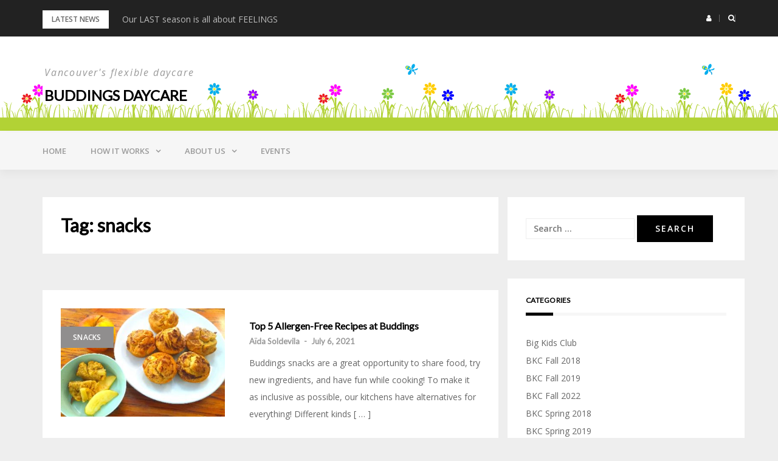

--- FILE ---
content_type: text/html; charset=UTF-8
request_url: https://buddings.ca/tag/snacks
body_size: 12734
content:
<!DOCTYPE html>
<html lang="en-US">
<head>
<meta charset="UTF-8">
<meta name="viewport" content="width=device-width, initial-scale=1">
<link rel="profile" href="http://gmpg.org/xfn/11">

<title>snacks &#8211; Buddings daycare</title>
<link rel='dns-prefetch' href='//fonts.googleapis.com' />
<link rel='dns-prefetch' href='//s.w.org' />
<link rel="alternate" type="application/rss+xml" title="Buddings daycare &raquo; Feed" href="https://buddings.ca/feed" />
<link rel="alternate" type="application/rss+xml" title="Buddings daycare &raquo; Comments Feed" href="https://buddings.ca/comments/feed" />
<link rel="alternate" type="application/rss+xml" title="Buddings daycare &raquo; snacks Tag Feed" href="https://buddings.ca/tag/snacks/feed" />
		<script type="text/javascript">
			window._wpemojiSettings = {"baseUrl":"https:\/\/s.w.org\/images\/core\/emoji\/2.2.1\/72x72\/","ext":".png","svgUrl":"https:\/\/s.w.org\/images\/core\/emoji\/2.2.1\/svg\/","svgExt":".svg","source":{"concatemoji":"https:\/\/buddings.ca\/wp-includes\/js\/wp-emoji-release.min.js?ver=4.7.3"}};
			!function(a,b,c){function d(a){var b,c,d,e,f=String.fromCharCode;if(!k||!k.fillText)return!1;switch(k.clearRect(0,0,j.width,j.height),k.textBaseline="top",k.font="600 32px Arial",a){case"flag":return k.fillText(f(55356,56826,55356,56819),0,0),!(j.toDataURL().length<3e3)&&(k.clearRect(0,0,j.width,j.height),k.fillText(f(55356,57331,65039,8205,55356,57096),0,0),b=j.toDataURL(),k.clearRect(0,0,j.width,j.height),k.fillText(f(55356,57331,55356,57096),0,0),c=j.toDataURL(),b!==c);case"emoji4":return k.fillText(f(55357,56425,55356,57341,8205,55357,56507),0,0),d=j.toDataURL(),k.clearRect(0,0,j.width,j.height),k.fillText(f(55357,56425,55356,57341,55357,56507),0,0),e=j.toDataURL(),d!==e}return!1}function e(a){var c=b.createElement("script");c.src=a,c.defer=c.type="text/javascript",b.getElementsByTagName("head")[0].appendChild(c)}var f,g,h,i,j=b.createElement("canvas"),k=j.getContext&&j.getContext("2d");for(i=Array("flag","emoji4"),c.supports={everything:!0,everythingExceptFlag:!0},h=0;h<i.length;h++)c.supports[i[h]]=d(i[h]),c.supports.everything=c.supports.everything&&c.supports[i[h]],"flag"!==i[h]&&(c.supports.everythingExceptFlag=c.supports.everythingExceptFlag&&c.supports[i[h]]);c.supports.everythingExceptFlag=c.supports.everythingExceptFlag&&!c.supports.flag,c.DOMReady=!1,c.readyCallback=function(){c.DOMReady=!0},c.supports.everything||(g=function(){c.readyCallback()},b.addEventListener?(b.addEventListener("DOMContentLoaded",g,!1),a.addEventListener("load",g,!1)):(a.attachEvent("onload",g),b.attachEvent("onreadystatechange",function(){"complete"===b.readyState&&c.readyCallback()})),f=c.source||{},f.concatemoji?e(f.concatemoji):f.wpemoji&&f.twemoji&&(e(f.twemoji),e(f.wpemoji)))}(window,document,window._wpemojiSettings);
		</script>
		<style type="text/css">
img.wp-smiley,
img.emoji {
	display: inline !important;
	border: none !important;
	box-shadow: none !important;
	height: 1em !important;
	width: 1em !important;
	margin: 0 .07em !important;
	vertical-align: -0.1em !important;
	background: none !important;
	padding: 0 !important;
}
</style>
<link rel='stylesheet' id='NextGEN-css'  href='https://buddings.ca/wp-content/plugins/nextgen-gallery/css/nggallery.css?ver=1.0.0' type='text/css' media='screen' />
<link rel='stylesheet' id='shutter-css'  href='https://buddings.ca/wp-content/plugins/nextgen-gallery/shutter/shutter-reloaded.css?ver=1.3.0' type='text/css' media='screen' />
<link rel='stylesheet' id='bootstrap-css'  href='https://buddings.ca/wp-content/themes/greatmag/bootstrap/css/bootstrap.min.css?ver=1' type='text/css' media='all' />
<link rel='stylesheet' id='greatmag-style-css'  href='https://buddings.ca/wp-content/themes/greatmag/style.css?ver=4.7.3' type='text/css' media='all' />
<style id='greatmag-style-inline-css' type='text/css'>
.site-title,.site-title a,.site-title a:hover { color:#000000}
.site-description { color:#999999}
.site-branding { background-color:#f6f6f6}
.navbar.bgf6 { background-color:#f6f6f6}
.top-header { background-color:#222222}
.navbar .navbar-nav > li > a { color:#999999}
.preloader,.progress-bar,.comment-form .btn:hover, .comment-form .btn:focus,.contact-form .btn,.back-to-page:hover, .back-to-page:focus,.ready-to-contact .btn,.dc2:first-letter,.list-style1 li:before,.navbar .navbar-nav > li .dropdown-menu > li .absp-cat:hover, .navbar .navbar-nav > li .dropdown-menu > li .absp-cat:focus,.absp-cat:hover, .absp-cat:focus,.btn-primary:hover, .btn-primary:focus,.button:hover,button:hover,input[type="button"]:hover,input[type="reset"]:hover,input[type="submit"]:hover { background-color:#f8c200}
a:hover,a:focus,.nav>li>a:hover, .nav>li>a:focus,.sidebar-area .widget a:hover,.ps-quote:before,.author-posts-link,.fun-fact .this-icon,.dc1:first-letter,.list-style3 li:before,.list-style2 li:before,.pbc-carousel .owl-prev:hover, .pbc-carousel .owl-prev:focus, .pbc-carousel .owl-next:hover, .pbc-carousel .owl-next:focus, .pbc-carousel2 .owl-prev:hover, .pbc-carousel2 .owl-prev:focus, .pbc-carousel2 .owl-next:hover, .pbc-carousel2 .owl-next:focus, .video-posts-carousel .owl-prev:hover, .video-posts-carousel .owl-prev:focus, .video-posts-carousel .owl-next:hover, .video-posts-carousel .owl-next:focus,.post-title-small:hover, .post-title-small:focus,.post-title-standard:hover, .post-title-standard:focus,.go-top:hover, .go-top:focus,.mob-social-menu li a:hover, .mob-social-menu li a:focus,.off-close,.navbar .navbar-nav > li .dropdown-menu > li .this-title a:hover, .navbar .navbar-nav > li .dropdown-menu > li .this-title a:focus,.section-title .this-title span,.breaking-news.media a:hover, .breaking-news.media a:focus, .review-stars li { color:#f8c200}
.comment-form .btn:hover, .comment-form .btn:focus,.fun-fact .this-icon,.login-drop { border-color:#f8c200}
.footer-widgets { background-color:#222222}
.footer-widgets, .footer-widgets a:not(:hover) { color:#bbbbbb}
.footer-widgets .widget-title { color:#ffffff}
.bottom-footer { background-color:#191919}
.site-info, .site-info a:not(:hover) { color:#ffffff}
body, .sidebar-area .widget, .sidebar-area .widget a, .sidebar-area .widget select { color:#666666}
body { font-family:Open Sans;}
h1,h2,h3,h4,h5,h6,.site-title,.post-title-standard,.post-title-small,.post-title-big { font-family:Lato;}
.site-title { font-size:24px; }
.site-description { font-size:16px; }
body { font-size:14px; }
.navbar .navbar-nav > li > a { font-size:13px; }
.post-title-standard { font-size:16px; }
.entry-title.post-title-big { font-size:24px; }
.widget-area .widget-title, .footer-widgets .widget-title { font-size:12px; }

</style>
<link rel='stylesheet' id='greatmag-fonts-css'  href='https://fonts.googleapis.com/css?family=Open+Sans%3A400%2C400italic%2C600%2C600italic%7CLato%3A400%2C400italic%2C600%2C600italic&#038;subset=latin%2Clatin-ext%2Ccyrillic' type='text/css' media='all' />
<link rel='stylesheet' id='font-awesome-css'  href='https://buddings.ca/wp-content/themes/greatmag/fonts/font-awesome.min.css?ver=4.7.3' type='text/css' media='all' />
<script type='text/javascript'>
/* <![CDATA[ */
var shutterSettings = {"msgLoading":"L O A D I N G","msgClose":"Click to Close","imageCount":"1"};
/* ]]> */
</script>
<script type='text/javascript' src='https://buddings.ca/wp-content/plugins/nextgen-gallery/shutter/shutter-reloaded.js?ver=1.3.0'></script>
<script type='text/javascript' src='https://buddings.ca/wp-includes/js/jquery/jquery.js?ver=1.12.4'></script>
<script type='text/javascript' src='https://buddings.ca/wp-includes/js/jquery/jquery-migrate.min.js?ver=1.4.1'></script>
<script type='text/javascript' src='https://buddings.ca/wp-content/plugins/nextgen-gallery/js/jquery.cycle.all.min.js?ver=2.88'></script>
<script type='text/javascript' src='https://buddings.ca/wp-content/plugins/nextgen-gallery/js/ngg.slideshow.min.js?ver=1.03'></script>
<link rel='https://api.w.org/' href='https://buddings.ca/wp-json/' />
<link rel="EditURI" type="application/rsd+xml" title="RSD" href="https://buddings.ca/xmlrpc.php?rsd" />
<link rel="wlwmanifest" type="application/wlwmanifest+xml" href="https://buddings.ca/wp-includes/wlwmanifest.xml" /> 
<meta name="generator" content="WordPress 4.7.3" />

<meta name='NextGEN' content='1.7.2' />
<link rel="icon" href="https://buddings.ca/wp-content/uploads/2022/06/cropped-Buddings-site-icon-32x32.png" sizes="32x32" />
<link rel="icon" href="https://buddings.ca/wp-content/uploads/2022/06/cropped-Buddings-site-icon-192x192.png" sizes="192x192" />
<link rel="apple-touch-icon-precomposed" href="https://buddings.ca/wp-content/uploads/2022/06/cropped-Buddings-site-icon-180x180.png" />
<meta name="msapplication-TileImage" content="https://buddings.ca/wp-content/uploads/2022/06/cropped-Buddings-site-icon-270x270.png" />
</head>

<body class="archive tag tag-snacks tag-85 group-blog hfeed">
<div id="page" data-bodyimg="" class="site">
	<a class="skip-link screen-reader-text" href="#content">Skip to content</a>

		<div class="preloader">
		<div><span>Loading...</span></div>
	</div>
					<div class="top-search-form row">
			<form role="search" method="get" class="search-form" action="https://buddings.ca/">
				<label>
					<span class="screen-reader-text">Search for:</span>
					<input type="search" class="search-field" placeholder="Search &hellip;" value="" name="s" />
				</label>
				<input type="submit" class="search-submit" value="Search" />
			</form>		</div>
				<div class="top-header row">
			<div class="container">
				<div class="row">
					<div class="col-sm-8">
						
	<div class="media breaking-news">
		<div class="media-left">
			<div class="bnews-label">Latest news</div>
		</div>
		<div class="media-body">
			<div class="bnews-ticker">
							<div class="item"><a href="https://buddings.ca/summer-program-buddings-last-summer-is-a-feeling-not-just-season" title="Our LAST season is all about FEELINGS">Our LAST season is all about FEELINGS</a></div>
							<div class="item"><a href="https://buddings.ca/closing-in-aug2025" title="Closing in August 2025">Closing in August 2025</a></div>
							<div class="item"><a href="https://buddings.ca/spring-program-seed-in-your-garden" title="Spring program &#8211; Seed in your garden">Spring program &#8211; Seed in your garden</a></div>
							<div class="item"><a href="https://buddings.ca/winter-program-ice-to-meet-you" title="Winter program &#8211; Ice to meet you!">Winter program &#8211; Ice to meet you!</a></div>
							<div class="item"><a href="https://buddings.ca/stay-open-or-close-winter-2024" title="Stay Open Or Close ? &#8211; Winter 2024">Stay Open Or Close ? &#8211; Winter 2024</a></div>
									</div>
		</div>
	</div>

						</div>
					<div class="col-sm-4 auth-social">
							<ul class="nav nav-pills auth-social-nav">
				<li class="dropdown">
			<a href="#" class="dropdown-toggle" data-toggle="dropdown" role="button" aria-haspopup="true" aria-expanded="false"><i class="fa fa-user"></i></a>
			<div class="dropdown-menu login-drop">
				
		<form name="loginform" id="loginform" action="https://buddings.ca/wp-login.php" method="post">
			
			<p class="login-username">
				<label for="user_login">Username or Email Address</label>
				<input type="text" name="log" id="user_login" class="input" value="" size="20" />
			</p>
			<p class="login-password">
				<label for="user_pass">Password</label>
				<input type="password" name="pwd" id="user_pass" class="input" value="" size="20" />
			</p>
			
			<p class="login-remember"><label><input name="rememberme" type="checkbox" id="rememberme" value="forever" /> Remember Me</label></p>
			<p class="login-submit">
				<input type="submit" name="wp-submit" id="wp-submit" class="button button-primary" value="Log In" />
				<input type="hidden" name="redirect_to" value="https://buddings.ca/tag/snacks" />
			</p>
			
		</form>				<div class="login-drop-footer">
					<a href="https://buddings.ca/wp-login.php?action=lostpassword" title="Lost your password?">Lost your password?</a>
									</div>
			</div>
		</li>
		
				<li class="search-top"><a href="#"><i class="fa fa-search"></i></a></li>
		
		
	</ul>
						</div>
				</div>
			</div>
		</div>
		<header id="masthead" class="site-header">

			<div class="site-branding vhome3 row m0">
			<div class="container">
				<div class="main-logo">
					<div class="media">
												<div class="media-body">
															<p class="site-description site-slogan">Vancouver&#039;s flexible daycare</p>
															<p class="site-title"><a href="https://buddings.ca/" rel="home">Buddings daycare</a></p>
													</div>
					</div>
				</div>
							</div>
		</div><!-- .site-branding -->
			<nav id="site-navigation" class="navbar navbar-static-top navbar-default main-navigation bgf6">
			<div class="container">
				<div class="row">

								        <div class="collapse navbar-collapse"><ul id="menu-main" class="nav navbar-nav"><li id="menu-item-692" class="menu-item menu-item-type-post_type menu-item-object-page menu-item-home menu-item-692"><a title="Home" href="https://buddings.ca/">Home</a></li>
<li id="menu-item-9840" class="menu-item menu-item-type-post_type menu-item-object-page menu-item-has-children menu-item-9840 dropdown"><a title="How it Works" href="https://buddings.ca/how-it-works" class="dropdown-toggle" aria-haspopup="true">How it Works</a>
<ul role="menu" class=" dropdown-menu">
	<li id="menu-item-9895" class="menu-item menu-item-type-post_type menu-item-object-page menu-item-9895"><a title="How it Works" href="https://buddings.ca/how-it-works">How it Works</a></li>
	<li id="menu-item-11922" class="menu-item menu-item-type-post_type menu-item-object-post menu-item-11922"><a title="Payment Policies" href="https://buddings.ca/payment-policies">Payment Policies</a></li>
	<li id="menu-item-12105" class="menu-item menu-item-type-post_type menu-item-object-post menu-item-12105"><a title="How much it costs" href="https://buddings.ca/cost">How much it costs</a></li>
	<li id="menu-item-12802" class="menu-item menu-item-type-post_type menu-item-object-post menu-item-12802"><a title="How to Book your hours" href="https://buddings.ca/three-chances-to-book">How to Book your hours</a></li>
	<li id="menu-item-11921" class="menu-item menu-item-type-post_type menu-item-object-post menu-item-11921"><a title="Waive my fees! – one time" href="https://buddings.ca/fees">Waive my fees! – one time</a></li>
	<li id="menu-item-11773" class="menu-item menu-item-type-post_type menu-item-object-post menu-item-11773"><a title="How to change membership options" href="https://buddings.ca/change-membership">How to change membership options</a></li>
	<li id="menu-item-980" class="menu-item menu-item-type-post_type menu-item-object-post menu-item-980"><a title="Forms" href="https://buddings.ca/forms">Forms</a></li>
	<li id="menu-item-12345" class="menu-item menu-item-type-post_type menu-item-object-post menu-item-12345"><a title="Potty Training with Buddings" href="https://buddings.ca/potty-training">Potty Training with Buddings</a></li>
	<li id="menu-item-13418" class="menu-item menu-item-type-post_type menu-item-object-post menu-item-13418"><a title="Buddings Integration" href="https://buddings.ca/buddings-integration">Buddings Integration</a></li>
</ul>
</li>
<li id="menu-item-948" class="menu-item menu-item-type-post_type menu-item-object-page menu-item-has-children menu-item-948 dropdown"><a title="About Us" href="https://buddings.ca/about-us" class="dropdown-toggle" aria-haspopup="true">About Us</a>
<ul role="menu" class=" dropdown-menu">
	<li id="menu-item-752" class="menu-item menu-item-type-taxonomy menu-item-object-category menu-item-752"><a title="Staff" href="https://buddings.ca/category/staff">Staff</a></li>
	<li id="menu-item-13561" class="menu-item menu-item-type-taxonomy menu-item-object-category menu-item-13561"><a title="Programs" href="https://buddings.ca/category/programs">Programs</a></li>
	<li id="menu-item-13328" class="menu-item menu-item-type-post_type menu-item-object-page menu-item-13328"><a title="Snacks" href="https://buddings.ca/about-us/snacks-and-sustainability">Snacks</a></li>
	<li id="menu-item-13393" class="menu-item menu-item-type-post_type menu-item-object-post menu-item-13393"><a title="Sickness Policies" href="https://buddings.ca/sickness-policies">Sickness Policies</a></li>
	<li id="menu-item-1071" class="menu-item menu-item-type-post_type menu-item-object-page menu-item-1071"><a title="Contact" href="https://buddings.ca/contact">Contact</a></li>
	<li id="menu-item-12872" class="menu-item menu-item-type-post_type menu-item-object-post menu-item-12872"><a title="Work with us!" href="https://buddings.ca/jobs">Work with us!</a></li>
	<li id="menu-item-13086" class="menu-item menu-item-type-post_type menu-item-object-page menu-item-13086"><a title="Other FAQ" href="https://buddings.ca/faq">Other FAQ</a></li>
</ul>
</li>
<li id="menu-item-14582" class="menu-item menu-item-type-post_type menu-item-object-page menu-item-14582"><a title="Events" href="https://buddings.ca/events">Events</a></li>
</ul></div>					<button class="off-canvas-trigger" aria-controls="primary" aria-expanded="false">
						<span class="icon-bar"></span>
						<span class="icon-bar"></span>
						<span class="icon-bar"></span>
					</button>
									</div>
			</div>
		</nav><!-- #site-navigation -->
			<div class="off-close outer"></div>
		<div class="off-canvas row">
			<div class="off-logo-box off-widget">
				<button class="off-close"><i class="fa fa-times"></i></button><br>
				<a class="off-logo" href="https://buddings.ca/" rel="home">
											<p class="site-description site-slogan">Vancouver&#039;s flexible daycare</p>
										<h4 class="site-title">Buddings daycare</h4>
				</a>
			</div>
			<div class="mob-menu-box1 off-widget">
			        <ul id="menu-main-1" class="nav navbar-nav mob-menu"><li class="menu-item menu-item-type-post_type menu-item-object-page menu-item-home menu-item-692"><a title="Home" href="https://buddings.ca/">Home</a></li>
<li class="menu-item menu-item-type-post_type menu-item-object-page menu-item-has-children menu-item-9840 dropdown"><a title="How it Works" href="https://buddings.ca/how-it-works" class="dropdown-toggle" aria-haspopup="true">How it Works</a>
<ul role="menu" class=" dropdown-menu">
	<li class="menu-item menu-item-type-post_type menu-item-object-page menu-item-9895"><a title="How it Works" href="https://buddings.ca/how-it-works">How it Works</a></li>
	<li class="menu-item menu-item-type-post_type menu-item-object-post menu-item-11922"><a title="Payment Policies" href="https://buddings.ca/payment-policies">Payment Policies</a></li>
	<li class="menu-item menu-item-type-post_type menu-item-object-post menu-item-12105"><a title="How much it costs" href="https://buddings.ca/cost">How much it costs</a></li>
	<li class="menu-item menu-item-type-post_type menu-item-object-post menu-item-12802"><a title="How to Book your hours" href="https://buddings.ca/three-chances-to-book">How to Book your hours</a></li>
	<li class="menu-item menu-item-type-post_type menu-item-object-post menu-item-11921"><a title="Waive my fees! – one time" href="https://buddings.ca/fees">Waive my fees! – one time</a></li>
	<li class="menu-item menu-item-type-post_type menu-item-object-post menu-item-11773"><a title="How to change membership options" href="https://buddings.ca/change-membership">How to change membership options</a></li>
	<li class="menu-item menu-item-type-post_type menu-item-object-post menu-item-980"><a title="Forms" href="https://buddings.ca/forms">Forms</a></li>
	<li class="menu-item menu-item-type-post_type menu-item-object-post menu-item-12345"><a title="Potty Training with Buddings" href="https://buddings.ca/potty-training">Potty Training with Buddings</a></li>
	<li class="menu-item menu-item-type-post_type menu-item-object-post menu-item-13418"><a title="Buddings Integration" href="https://buddings.ca/buddings-integration">Buddings Integration</a></li>
</ul>
</li>
<li class="menu-item menu-item-type-post_type menu-item-object-page menu-item-has-children menu-item-948 dropdown"><a title="About Us" href="https://buddings.ca/about-us" class="dropdown-toggle" aria-haspopup="true">About Us</a>
<ul role="menu" class=" dropdown-menu">
	<li class="menu-item menu-item-type-taxonomy menu-item-object-category menu-item-752"><a title="Staff" href="https://buddings.ca/category/staff">Staff</a></li>
	<li class="menu-item menu-item-type-taxonomy menu-item-object-category menu-item-13561"><a title="Programs" href="https://buddings.ca/category/programs">Programs</a></li>
	<li class="menu-item menu-item-type-post_type menu-item-object-page menu-item-13328"><a title="Snacks" href="https://buddings.ca/about-us/snacks-and-sustainability">Snacks</a></li>
	<li class="menu-item menu-item-type-post_type menu-item-object-post menu-item-13393"><a title="Sickness Policies" href="https://buddings.ca/sickness-policies">Sickness Policies</a></li>
	<li class="menu-item menu-item-type-post_type menu-item-object-page menu-item-1071"><a title="Contact" href="https://buddings.ca/contact">Contact</a></li>
	<li class="menu-item menu-item-type-post_type menu-item-object-post menu-item-12872"><a title="Work with us!" href="https://buddings.ca/jobs">Work with us!</a></li>
	<li class="menu-item menu-item-type-post_type menu-item-object-page menu-item-13086"><a title="Other FAQ" href="https://buddings.ca/faq">Other FAQ</a></li>
</ul>
</li>
<li class="menu-item menu-item-type-post_type menu-item-object-page menu-item-14582"><a title="Events" href="https://buddings.ca/events">Events</a></li>
</ul>			</div>
		</div>
	
	</header><!-- #masthead -->
	
	<div id="content" class="site-content">
		<div class="container">
			<div class="row">

	<div id="primary" class="content-area col-md-8">
		<main id="main" class="site-main">

		
		<header class="archive-header">
			<h2 class="page-title">Tag: snacks</h2>		</header><!-- .archive-header -->

		<div class="posts-layout">
			
			
<article id="post-13335" class="post-13335 post type-post status-publish format-standard has-post-thumbnail hentry category-snacks tag-balanced-diet tag-canadas-food-guide tag-early-childhood-education tag-eating tag-food tag-fruit-and-veg tag-healthy tag-snacks tag-social list-style-post">

			<div class="media-left">
			<div class="media-object">
				<a href="https://buddings.ca/top-5-allergen-free-recipes-at-buddings" title="Top 5 Allergen-Free Recipes at Buddings" class="featured-img"><img width="380" height="250" src="https://buddings.ca/wp-content/uploads/2021/06/IMG_20210513_145033289-2-380x250.jpg" class="attachment-greatmag-medium size-greatmag-medium wp-post-image" alt="" /></a>
				<a class="absp-cat" data-color="#908e8e" style="background-color:#908e8e;" href="https://buddings.ca/category/snacks" title="Snacks">Snacks</a>			</div>
		</div>
	
	<div class="media-body">
		<header class="entry-header">
			<h2 class="entry-title"><a class="post-title-standard" href="https://buddings.ca/top-5-allergen-free-recipes-at-buddings" rel="bookmark">Top 5 Allergen-Free Recipes at Buddings</a></h2>			<div class="entry-meta">
				<h5 class="post-meta"><a href="https://buddings.ca/author/aida" class="author vcard">Aïda Soldevila</a>  -  <a href="https://buddings.ca/top-5-allergen-free-recipes-at-buddings" class="date"><time class="entry-date published updated" datetime="2021-07-06T23:52:56+00:00">July 6, 2021</time></a></h5>			</div><!-- .entry-meta -->
					</header><!-- .entry-header -->

		<div class="entry-content">
			<p>Buddings snacks are a great opportunity to share food, try new ingredients, and have fun while cooking! To make it as inclusive as possible, our kitchens have alternatives for everything! Different kinds&nbsp;[ &hellip; ]</p>
		</div><!-- .entry-content -->

	</div>
</article><!-- #post-## -->

<article id="post-12448" class="post-12448 post type-post status-publish format-standard has-post-thumbnail hentry category-news-and-events category-programs tag-afternoon-program tag-big-kids-club tag-classes tag-daycare tag-drop-in-daycare tag-early-childhood-education tag-education tag-emergency tag-flexible tag-online tag-preschool tag-snacks tag-teachers tag-toddlers tag-vancouver tag-virtual list-style-post">

			<div class="media-left">
			<div class="media-object">
				<a href="https://buddings.ca/back-to-school" title="Back to School" class="featured-img"><img width="380" height="250" src="https://buddings.ca/wp-content/uploads/2020/08/Back-to-School-2020-blog-380x250.png" class="attachment-greatmag-medium size-greatmag-medium wp-post-image" alt="" /></a>
				<a class="absp-cat" data-color="#908e8e" style="background-color:#908e8e;" href="https://buddings.ca/category/news-and-events" title="News &amp; Events">News &amp; Events</a>			</div>
		</div>
	
	<div class="media-body">
		<header class="entry-header">
			<h2 class="entry-title"><a class="post-title-standard" href="https://buddings.ca/back-to-school" rel="bookmark">Back to School</a></h2>			<div class="entry-meta">
				<h5 class="post-meta"><a href="https://buddings.ca/author/talia" class="author vcard">Talia</a>  -  <a href="https://buddings.ca/back-to-school" class="date"><time class="entry-date published" datetime="2020-08-19T23:03:46+00:00">August 19, 2020</time><time class="updated" datetime="2021-08-11T18:53:36+00:00">August 11, 2021</time></a></h5>			</div><!-- .entry-meta -->
					</header><!-- .entry-header -->

		<div class="entry-content">
			<p>This September, it&#8217;s Back to School! The summer of transitions is over, and while questions remain unanswered, the seasons are changing. Autumn is whispering in the leaves. At Buddings, we&#8217;re thinking positively, and&nbsp;[ &hellip; ]</p>
		</div><!-- .entry-content -->

	</div>
</article><!-- #post-## -->

<article id="post-12422" class="post-12422 post type-post status-publish format-standard has-post-thumbnail hentry category-news-and-events category-programs tag-big-kids-club tag-campout tag-daycare tag-east-vancouver tag-flexible tag-preschoolers tag-snacks tag-summer-camp list-style-post">

			<div class="media-left">
			<div class="media-object">
				<a href="https://buddings.ca/camp" title="Summer Dance Camp &#8211; at Buddings and online!" class="featured-img"><img width="380" height="250" src="https://buddings.ca/wp-content/uploads/2020/07/Camp-image-for-blog-cover-380x250.png" class="attachment-greatmag-medium size-greatmag-medium wp-post-image" alt="" /></a>
				<a class="absp-cat" data-color="#908e8e" style="background-color:#908e8e;" href="https://buddings.ca/category/news-and-events" title="News &amp; Events">News &amp; Events</a>			</div>
		</div>
	
	<div class="media-body">
		<header class="entry-header">
			<h2 class="entry-title"><a class="post-title-standard" href="https://buddings.ca/camp" rel="bookmark">Summer Dance Camp &#8211; at Buddings and online!</a></h2>			<div class="entry-meta">
				<h5 class="post-meta"><a href="https://buddings.ca/author/talia" class="author vcard">Talia</a>  -  <a href="https://buddings.ca/camp" class="date"><time class="entry-date published" datetime="2020-07-31T16:15:00+00:00">July 31, 2020</time><time class="updated" datetime="2021-08-11T18:53:43+00:00">August 11, 2021</time></a></h5>			</div><!-- .entry-meta -->
					</header><!-- .entry-header -->

		<div class="entry-content">
			<p>Click here to register!</p>
		</div><!-- .entry-content -->

	</div>
</article><!-- #post-## -->

<article id="post-11472" class="post-11472 post type-post status-publish format-standard has-post-thumbnail hentry category-news-and-events tag-coffee tag-community tag-crafts tag-daycare tag-early-childhood-educations tag-flexible-daycare tag-holidays tag-kids tag-neighbourhood tag-parent-participation tag-parents tag-play-inside tag-rainy-day-activities tag-saturday tag-snacks tag-sustainable tag-toddlers tag-vegan-cooking list-style-post">

			<div class="media-left">
			<div class="media-object">
				<a href="https://buddings.ca/storybook-saturdays" title="Storybook Saturdays" class="featured-img"><img width="380" height="250" src="https://buddings.ca/wp-content/uploads/2019/11/Storybook-Saturdays-blog-image-380x250.png" class="attachment-greatmag-medium size-greatmag-medium wp-post-image" alt="" /></a>
				<a class="absp-cat" data-color="#908e8e" style="background-color:#908e8e;" href="https://buddings.ca/category/news-and-events" title="News &amp; Events">News &amp; Events</a>			</div>
		</div>
	
	<div class="media-body">
		<header class="entry-header">
			<h2 class="entry-title"><a class="post-title-standard" href="https://buddings.ca/storybook-saturdays" rel="bookmark">Storybook Saturdays</a></h2>			<div class="entry-meta">
				<h5 class="post-meta"><a href="https://buddings.ca/author/talia" class="author vcard">Talia</a>  -  <a href="https://buddings.ca/storybook-saturdays" class="date"><time class="entry-date published" datetime="2020-01-02T07:50:00+00:00">January 2, 2020</time><time class="updated" datetime="2020-02-12T14:42:51+00:00">February 12, 2020</time></a></h5>			</div><!-- .entry-meta -->
					</header><!-- .entry-header -->

		<div class="entry-content">
			<p>Come play inside! Saturdays from Dec. 7 &#8211; Feb. 29 Storybook Saturdays is a new parent participation program of sustainability-focused activities, cooking, crafts, and storytime, for kids aged 1 &#8211; 6, and their&nbsp;[ &hellip; ]</p>
		</div><!-- .entry-content -->

	</div>
</article><!-- #post-## -->

<article id="post-11273" class="post-11273 post type-post status-publish format-standard has-post-thumbnail hentry category-snacks tag-buddingsdaycare tag-children tag-choking-prevention tag-daycare tag-development tag-early-childhood-education tag-early-learning tag-educational tag-flexible tag-preparation tag-safety tag-snacks tag-teachers tag-vancouver list-style-post">

			<div class="media-left">
			<div class="media-object">
				<a href="https://buddings.ca/how-to-prepare-safe-snacks" title="How to&#8230; Prepare Safe Snacks" class="featured-img"><img width="380" height="250" src="https://buddings.ca/wp-content/uploads/2019/11/Screen-Shot-2019-11-07-at-3.07.16-PM-380x250.png" class="attachment-greatmag-medium size-greatmag-medium wp-post-image" alt="" /></a>
				<a class="absp-cat" data-color="#908e8e" style="background-color:#908e8e;" href="https://buddings.ca/category/snacks" title="Snacks">Snacks</a>			</div>
		</div>
	
	<div class="media-body">
		<header class="entry-header">
			<h2 class="entry-title"><a class="post-title-standard" href="https://buddings.ca/how-to-prepare-safe-snacks" rel="bookmark">How to&#8230; Prepare Safe Snacks</a></h2>			<div class="entry-meta">
				<h5 class="post-meta"><a href="https://buddings.ca/author/admin" class="author vcard">admin</a>  -  <a href="https://buddings.ca/how-to-prepare-safe-snacks" class="date"><time class="entry-date published" datetime="2019-11-07T23:18:30+00:00">November 7, 2019</time><time class="updated" datetime="2019-11-07T23:19:35+00:00">November 7, 2019</time></a></h5>			</div><!-- .entry-meta -->
					</header><!-- .entry-header -->

		<div class="entry-content">
			<p>At Buddings we practice extra safe snacks! To prevent choking, the teachers closely supervise the children and make sure they are seated with their feet under the table and keep their sillies out of&nbsp;[ &hellip; ]</p>
		</div><!-- .entry-content -->

	</div>
</article><!-- #post-## -->

<article id="post-10426" class="post-10426 post type-post status-publish format-standard has-post-thumbnail hentry category-how-it-works tag-daycare tag-daycare-rules tag-dropin tag-eating tag-flexible tag-good-choices tag-house-rules tag-safety tag-shoes tag-snacks tag-sunscreen tag-vancouver list-style-post">

			<div class="media-left">
			<div class="media-object">
				<a href="https://buddings.ca/extra-safe-rules" title="Extra Safe Rules" class="featured-img"><img width="380" height="250" src="https://buddings.ca/wp-content/uploads/2019/06/Screen-Shot-2019-06-28-at-1.29.10-PM-380x250.png" class="attachment-greatmag-medium size-greatmag-medium wp-post-image" alt="" /></a>
				<a class="absp-cat" data-color="#908e8e" style="background-color:#908e8e;" href="https://buddings.ca/category/how-it-works" title="How It Works">How It Works</a>			</div>
		</div>
	
	<div class="media-body">
		<header class="entry-header">
			<h2 class="entry-title"><a class="post-title-standard" href="https://buddings.ca/extra-safe-rules" rel="bookmark">Extra Safe Rules</a></h2>			<div class="entry-meta">
				<h5 class="post-meta"><a href="https://buddings.ca/author/talia" class="author vcard">Talia</a>  -  <a href="https://buddings.ca/extra-safe-rules" class="date"><time class="entry-date published updated" datetime="2019-06-28T20:32:11+00:00">June 28, 2019</time></a></h5>			</div><!-- .entry-meta -->
					</header><!-- .entry-header -->

		<div class="entry-content">
			<p>The &#8220;Extra Safe&#8221; rules at Buddings are the most important things to remember to keep the kids&#8230; extra safe. The posters are up at both centres, and part of our&nbsp;[ &hellip; ]</p>
		</div><!-- .entry-content -->

	</div>
</article><!-- #post-## -->

<article id="post-7700" class="post-7700 post type-post status-publish format-standard has-post-thumbnail hentry category-snacks tag-big-kids-club tag-buddings tag-buddings-daycare tag-canadas-food-guide tag-childcare tag-culture tag-daycare-teacher tag-development tag-early-childhood-education tag-early-learning tag-ece tag-events tag-food tag-food-guide tag-fun tag-kids tag-learning-through-play tag-preschool tag-preschooler tag-programming tag-snacks tag-teachers tag-toddlers tag-vancity tag-vancouver list-style-post">

			<div class="media-left">
			<div class="media-object">
				<a href="https://buddings.ca/what-is-buddings-foods-guide" title="What is Buddings Foods Guide?" class="featured-img"><img width="380" height="250" src="https://buddings.ca/wp-content/uploads/2018/12/The-new-food-guide-380x250.png" class="attachment-greatmag-medium size-greatmag-medium wp-post-image" alt="" /></a>
				<a class="absp-cat" data-color="#908e8e" style="background-color:#908e8e;" href="https://buddings.ca/category/snacks" title="Snacks">Snacks</a>			</div>
		</div>
	
	<div class="media-body">
		<header class="entry-header">
			<h2 class="entry-title"><a class="post-title-standard" href="https://buddings.ca/what-is-buddings-foods-guide" rel="bookmark">What is Buddings Foods Guide?</a></h2>			<div class="entry-meta">
				<h5 class="post-meta"><a href="https://buddings.ca/author/ayumi" class="author vcard">Ayumi Kato</a>  -  <a href="https://buddings.ca/what-is-buddings-foods-guide" class="date"><time class="entry-date published" datetime="2018-12-31T10:50:09+00:00">December 31, 2018</time><time class="updated" datetime="2019-01-31T00:20:46+00:00">January 31, 2019</time></a></h5>			</div><!-- .entry-meta -->
					</header><!-- .entry-header -->

		<div class="entry-content">
			<p>Did you know all of our snack recipes are created based on Canada&#8217;s Food Guide? The guide says having the amount and type of food recommended and following the tips in Canada&#8217;s Food&nbsp;[ &hellip; ]</p>
		</div><!-- .entry-content -->

	</div>
</article><!-- #post-## -->

<article id="post-7253" class="post-7253 post type-post status-publish format-standard has-post-thumbnail hentry category-snacks tag-snacks list-style-post">

			<div class="media-left">
			<div class="media-object">
				<a href="https://buddings.ca/november-snacks-a-few-of-our-favourite-things" title="November Snacks: A Few of Our Favourite Things!" class="featured-img"><img width="347" height="250" src="https://buddings.ca/wp-content/uploads/2018/12/A-Few-of-our-Favourite-Things.png" class="attachment-greatmag-medium size-greatmag-medium wp-post-image" alt="" /></a>
				<a class="absp-cat" data-color="#908e8e" style="background-color:#908e8e;" href="https://buddings.ca/category/snacks" title="Snacks">Snacks</a>			</div>
		</div>
	
	<div class="media-body">
		<header class="entry-header">
			<h2 class="entry-title"><a class="post-title-standard" href="https://buddings.ca/november-snacks-a-few-of-our-favourite-things" rel="bookmark">November Snacks: A Few of Our Favourite Things!</a></h2>			<div class="entry-meta">
				<h5 class="post-meta"><a href="https://buddings.ca/author/admin" class="author vcard">admin</a>  -  <a href="https://buddings.ca/november-snacks-a-few-of-our-favourite-things" class="date"><time class="entry-date published updated" datetime="2018-12-04T17:52:43+00:00">December 4, 2018</time></a></h5>			</div><!-- .entry-meta -->
					</header><!-- .entry-header -->

		<div class="entry-content">
			<p>In November, we looked to our snack-loving staff to provide inspiration for the menu at Buddings Broadway. Inspired by the Julie Andrews song A Few of My Favourite Things, the teachers&nbsp;[ &hellip; ]</p>
		</div><!-- .entry-content -->

	</div>
</article><!-- #post-## -->

<article id="post-5193" class="post-5193 post type-post status-publish format-standard has-post-thumbnail hentry category-bkc-fall-2018 tag-afternoon-program tag-autumn tag-big-kids-club tag-buddings tag-buddings-daycare tag-childcare tag-daycare-teacher tag-early-childhood-education tag-ece tag-educational tag-environment tag-event tag-fall tag-fieldtrips tag-flexible tag-learning-through-play tag-nature tag-preschoolers tag-programming tag-seasonal tag-snacks tag-toddlers tag-vancouver list-style-post">

			<div class="media-left">
			<div class="media-object">
				<a href="https://buddings.ca/thankful-for-autumn" title="Thankful for Autumn" class="featured-img"><img width="303" height="250" src="https://buddings.ca/wp-content/uploads/2018/10/IMG_1534.jpg" class="attachment-greatmag-medium size-greatmag-medium wp-post-image" alt="" /></a>
				<a class="absp-cat" data-color="#908e8e" style="background-color:#908e8e;" href="https://buddings.ca/category/programs/big-kids-club/bkc-fall-2018" title="BKC Fall 2018">BKC Fall 2018</a>			</div>
		</div>
	
	<div class="media-body">
		<header class="entry-header">
			<h2 class="entry-title"><a class="post-title-standard" href="https://buddings.ca/thankful-for-autumn" rel="bookmark">Thankful for Autumn</a></h2>			<div class="entry-meta">
				<h5 class="post-meta"><a href="https://buddings.ca/author/ayumi" class="author vcard">Ayumi Kato</a>  -  <a href="https://buddings.ca/thankful-for-autumn" class="date"><time class="entry-date published" datetime="2018-10-12T06:00:13+00:00">October 12, 2018</time><time class="updated" datetime="2019-11-29T18:10:48+00:00">November 29, 2019</time></a></h5>			</div><!-- .entry-meta -->
					</header><!-- .entry-header -->

		<div class="entry-content">
			<p>How do you enjoy Autumn? Some harvest events? Seeing the autumn leaves on streets? There are a lot of nature things around us we can play with in the season!&nbsp;[ &hellip; ]</p>
		</div><!-- .entry-content -->

	</div>
</article><!-- #post-## -->

<article id="post-2519" class="post-2519 post type-post status-publish format-standard has-post-thumbnail hentry category-snacks tag-big-kids-club tag-buddings tag-childcare tag-craft tag-daycare tag-early-childhood-education tag-early-learning tag-flexible tag-food tag-learning-through-play tag-morning-program tag-preschoolers tag-snacks tag-snacktime tag-story tag-storybook tag-toddlers tag-vancouver tag-veryhungrycaterpiller list-style-post">

			<div class="media-left">
			<div class="media-object">
				<a href="https://buddings.ca/storybook-june-yes-it-is-our-snack-theme" title="Storybook June? Yes, it is our snack theme!" class="featured-img"><img width="355" height="250" src="https://buddings.ca/wp-content/uploads/2018/06/IMG_7857-2.jpg" class="attachment-greatmag-medium size-greatmag-medium wp-post-image" alt="" /></a>
				<a class="absp-cat" data-color="#908e8e" style="background-color:#908e8e;" href="https://buddings.ca/category/snacks" title="Snacks">Snacks</a>			</div>
		</div>
	
	<div class="media-body">
		<header class="entry-header">
			<h2 class="entry-title"><a class="post-title-standard" href="https://buddings.ca/storybook-june-yes-it-is-our-snack-theme" rel="bookmark">Storybook June? Yes, it is our snack theme!</a></h2>			<div class="entry-meta">
				<h5 class="post-meta"><a href="https://buddings.ca/author/ayumi" class="author vcard">Ayumi Kato</a>  -  <a href="https://buddings.ca/storybook-june-yes-it-is-our-snack-theme" class="date"><time class="entry-date published" datetime="2018-07-02T19:58:50+00:00">July 2, 2018</time><time class="updated" datetime="2018-07-09T23:59:15+00:00">July 9, 2018</time></a></h5>			</div><!-- .entry-meta -->
					</header><!-- .entry-header -->

		<div class="entry-content">
			<p>Do you know we have a snack activities theme?We have worked on Storybook June as the theme for last month.We also combined with our morning activities! You know kids love&nbsp;[ &hellip; ]</p>
		</div><!-- .entry-content -->

	</div>
</article><!-- #post-## -->

<article id="post-1909" class="post-1909 post type-post status-publish format-standard has-post-thumbnail hentry category-bkc-summer-2018 tag-adventure tag-big-kids-club tag-childcare tag-daycare tag-daycare-teacher tag-early-childhood-education tag-early-learning tag-ece tag-events tag-field-trip tag-flexible-daycare tag-flexible-preschool tag-licensed tag-nature tag-physical-strength tag-preschoolers tag-snacks tag-toddlers tag-vancouver tag-wednesday list-style-post">

			<div class="media-left">
			<div class="media-object">
				<a href="https://buddings.ca/lets-go-on-nature-adventure-on-wednesdays" title="Let&#8217;s Go on &#8220;Nature Adventure&#8221; on Wednesdays!" class="featured-img"><img width="300" height="225" src="https://buddings.ca/wp-content/uploads/2018/06/IMG_8076.jpg" class="attachment-greatmag-medium size-greatmag-medium wp-post-image" alt="" /></a>
				<a class="absp-cat" data-color="#908e8e" style="background-color:#908e8e;" href="https://buddings.ca/category/programs/big-kids-club/bkc-summer-2018" title="BKC Summer 2018">BKC Summer 2018</a>			</div>
		</div>
	
	<div class="media-body">
		<header class="entry-header">
			<h2 class="entry-title"><a class="post-title-standard" href="https://buddings.ca/lets-go-on-nature-adventure-on-wednesdays" rel="bookmark">Let&#8217;s Go on &#8220;Nature Adventure&#8221; on Wednesdays!</a></h2>			<div class="entry-meta">
				<h5 class="post-meta"><a href="https://buddings.ca/author/ayumi" class="author vcard">Ayumi Kato</a>  -  <a href="https://buddings.ca/lets-go-on-nature-adventure-on-wednesdays" class="date"><time class="entry-date published" datetime="2018-06-08T05:56:43+00:00">June 8, 2018</time><time class="updated" datetime="2019-02-22T23:50:58+00:00">February 22, 2019</time></a></h5>			</div><!-- .entry-meta -->
					</header><!-- .entry-header -->

		<div class="entry-content">
			<p>For Summer Time Rhyme, teacher Ayumi is going to be in charge of Wednesday’s Big Kids Club: “Nature Adventure.” The middle of the week, I will take kids go on an&nbsp;[ &hellip; ]</p>
		</div><!-- .entry-content -->

	</div>
</article><!-- #post-## -->

			</div>

			
		</main><!-- #main -->
	</div><!-- #primary -->


<aside id="secondary" class="widget-area col-md-4 sidebar-area" role="complementary">
	<section id="search-3" class="widget widget_search"><form role="search" method="get" class="search-form" action="https://buddings.ca/">
				<label>
					<span class="screen-reader-text">Search for:</span>
					<input type="search" class="search-field" placeholder="Search &hellip;" value="" name="s" />
				</label>
				<input type="submit" class="search-submit" value="Search" />
			</form></section><section id="categories-3" class="widget widget_categories"><h2 class="widget-title">Categories</h2>		<ul>
	<li class="cat-item cat-item-424"><a href="https://buddings.ca/category/programs/big-kids-club" >Big Kids Club</a>
</li>
	<li class="cat-item cat-item-425"><a href="https://buddings.ca/category/programs/big-kids-club/bkc-fall-2018" >BKC Fall 2018</a>
</li>
	<li class="cat-item cat-item-818"><a href="https://buddings.ca/category/programs/big-kids-club/bkc-fall-2019" >BKC Fall 2019</a>
</li>
	<li class="cat-item cat-item-1026"><a href="https://buddings.ca/category/bkc-fall-2022" >BKC Fall 2022</a>
</li>
	<li class="cat-item cat-item-167"><a href="https://buddings.ca/category/programs/big-kids-club/bkc-spring-2018" >BKC Spring 2018</a>
</li>
	<li class="cat-item cat-item-700"><a href="https://buddings.ca/category/programs/big-kids-club/bkc-spring-2019" >BKC Spring 2019</a>
</li>
	<li class="cat-item cat-item-262"><a href="https://buddings.ca/category/programs/big-kids-club/bkc-summer-2018" >BKC Summer 2018</a>
</li>
	<li class="cat-item cat-item-786"><a href="https://buddings.ca/category/programs/big-kids-club/bkc-summer-2019" >BKC Summer 2019</a>
</li>
	<li class="cat-item cat-item-590"><a href="https://buddings.ca/category/programs/big-kids-club/bkc-winter-2019" >BKC Winter 2019</a>
</li>
	<li class="cat-item cat-item-849"><a href="https://buddings.ca/category/programs/big-kids-club/bkc-winter-2020" >BKC Winter 2020</a>
</li>
	<li class="cat-item cat-item-1116"><a href="https://buddings.ca/category/family-community" >Family Community</a>
</li>
	<li class="cat-item cat-item-170"><a href="https://buddings.ca/category/programs/fieldtrips" >Fieldtrips</a>
</li>
	<li class="cat-item cat-item-985"><a href="https://buddings.ca/category/guidance" >Guidance</a>
</li>
	<li class="cat-item cat-item-99"><a href="https://buddings.ca/category/how-it-works" >How It Works</a>
</li>
	<li class="cat-item cat-item-113"><a href="https://buddings.ca/category/news-and-events" >News &amp; Events</a>
</li>
	<li class="cat-item cat-item-63"><a href="https://buddings.ca/category/programs" >Programs</a>
</li>
	<li class="cat-item cat-item-177"><a href="https://buddings.ca/category/snacks" >Snacks</a>
</li>
	<li class="cat-item cat-item-57"><a href="https://buddings.ca/category/staff" >Staff</a>
</li>
	<li class="cat-item cat-item-1"><a href="https://buddings.ca/category/uncategorized" >Uncategorized</a>
</li>
	<li class="cat-item cat-item-178"><a href="https://buddings.ca/category/programs/big-kids-club/bkc-winter-2019/we-have-a-pet" >We have a pet</a>
</li>
		</ul>
</section><section id="tag_cloud-3" class="widget widget_tag_cloud"><h2 class="widget-title">Tags</h2><div class="tagcloud"><a href='https://buddings.ca/tag/adventure' class='tag-link-194 tag-link-position-1' title='16 topics' style='font-size: 11.881188118812pt;'>adventure</a>
<a href='https://buddings.ca/tag/afternoon-program' class='tag-link-114 tag-link-position-2' title='39 topics' style='font-size: 17.009900990099pt;'>afternoon program</a>
<a href='https://buddings.ca/tag/big-kids' class='tag-link-122 tag-link-position-3' title='26 topics' style='font-size: 14.653465346535pt;'>big kids</a>
<a href='https://buddings.ca/tag/big-kids-club' class='tag-link-70 tag-link-position-4' title='73 topics' style='font-size: 20.752475247525pt;'>big kids club</a>
<a href='https://buddings.ca/tag/bigkidsclub' class='tag-link-315 tag-link-position-5' title='10 topics' style='font-size: 9.2475247524752pt;'>bigkidsclub</a>
<a href='https://buddings.ca/tag/buddings' class='tag-link-40 tag-link-position-6' title='41 topics' style='font-size: 17.287128712871pt;'>buddings</a>
<a href='https://buddings.ca/tag/buddings-daycare' class='tag-link-220 tag-link-position-7' title='37 topics' style='font-size: 16.732673267327pt;'>buddings daycare</a>
<a href='https://buddings.ca/tag/childcare' class='tag-link-76 tag-link-position-8' title='56 topics' style='font-size: 19.227722772277pt;'>childcare</a>
<a href='https://buddings.ca/tag/children' class='tag-link-478 tag-link-position-9' title='13 topics' style='font-size: 10.772277227723pt;'>children</a>
<a href='https://buddings.ca/tag/community' class='tag-link-239 tag-link-position-10' title='14 topics' style='font-size: 11.188118811881pt;'>community</a>
<a href='https://buddings.ca/tag/creativity' class='tag-link-496 tag-link-position-11' title='20 topics' style='font-size: 13.128712871287pt;'>creativity</a>
<a href='https://buddings.ca/tag/culture' class='tag-link-359 tag-link-position-12' title='16 topics' style='font-size: 11.881188118812pt;'>culture</a>
<a href='https://buddings.ca/tag/daycare' class='tag-link-18 tag-link-position-13' title='88 topics' style='font-size: 21.861386138614pt;'>daycare</a>
<a href='https://buddings.ca/tag/daycare-teacher' class='tag-link-138 tag-link-position-14' title='19 topics' style='font-size: 12.851485148515pt;'>daycare teacher</a>
<a href='https://buddings.ca/tag/development' class='tag-link-259 tag-link-position-15' title='24 topics' style='font-size: 14.237623762376pt;'>development</a>
<a href='https://buddings.ca/tag/drop-in' class='tag-link-44 tag-link-position-16' title='8 topics' style='font-size: 8pt;'>drop in</a>
<a href='https://buddings.ca/tag/early-childhood-education' class='tag-link-41 tag-link-position-17' title='69 topics' style='font-size: 20.475247524752pt;'>early childhood education</a>
<a href='https://buddings.ca/tag/early-learning' class='tag-link-219 tag-link-position-18' title='40 topics' style='font-size: 17.148514851485pt;'>early learning</a>
<a href='https://buddings.ca/tag/east-vancouver' class='tag-link-378 tag-link-position-19' title='19 topics' style='font-size: 12.851485148515pt;'>east vancouver</a>
<a href='https://buddings.ca/tag/ece' class='tag-link-42 tag-link-position-20' title='28 topics' style='font-size: 15.069306930693pt;'>ece</a>
<a href='https://buddings.ca/tag/education' class='tag-link-235 tag-link-position-21' title='29 topics' style='font-size: 15.346534653465pt;'>education</a>
<a href='https://buddings.ca/tag/educational' class='tag-link-172 tag-link-position-22' title='27 topics' style='font-size: 14.930693069307pt;'>educational</a>
<a href='https://buddings.ca/tag/events' class='tag-link-52 tag-link-position-23' title='10 topics' style='font-size: 9.2475247524752pt;'>events</a>
<a href='https://buddings.ca/tag/families' class='tag-link-95 tag-link-position-24' title='10 topics' style='font-size: 9.2475247524752pt;'>families</a>
<a href='https://buddings.ca/tag/field-trip' class='tag-link-184 tag-link-position-25' title='16 topics' style='font-size: 11.881188118812pt;'>Field Trip</a>
<a href='https://buddings.ca/tag/fieldtrips' class='tag-link-117 tag-link-position-26' title='17 topics' style='font-size: 12.29702970297pt;'>fieldtrips</a>
<a href='https://buddings.ca/tag/flexible' class='tag-link-16 tag-link-position-27' title='55 topics' style='font-size: 19.089108910891pt;'>flexible</a>
<a href='https://buddings.ca/tag/flexible-daycare' class='tag-link-24 tag-link-position-28' title='40 topics' style='font-size: 17.148514851485pt;'>flexible daycare</a>
<a href='https://buddings.ca/tag/flexible-preschool' class='tag-link-43 tag-link-position-29' title='19 topics' style='font-size: 12.851485148515pt;'>flexible preschool</a>
<a href='https://buddings.ca/tag/food' class='tag-link-142 tag-link-position-30' title='8 topics' style='font-size: 8pt;'>food</a>
<a href='https://buddings.ca/tag/fun' class='tag-link-293 tag-link-position-31' title='18 topics' style='font-size: 12.574257425743pt;'>Fun</a>
<a href='https://buddings.ca/tag/kids' class='tag-link-347 tag-link-position-32' title='11 topics' style='font-size: 9.8019801980198pt;'>kids</a>
<a href='https://buddings.ca/tag/learning' class='tag-link-348 tag-link-position-33' title='9 topics' style='font-size: 8.6930693069307pt;'>learning</a>
<a href='https://buddings.ca/tag/learning-through-play' class='tag-link-116 tag-link-position-34' title='20 topics' style='font-size: 13.128712871287pt;'>learning through play</a>
<a href='https://buddings.ca/tag/nature' class='tag-link-243 tag-link-position-35' title='14 topics' style='font-size: 11.188118811881pt;'>nature</a>
<a href='https://buddings.ca/tag/preschool' class='tag-link-22 tag-link-position-36' title='37 topics' style='font-size: 16.732673267327pt;'>preschool</a>
<a href='https://buddings.ca/tag/preschoolers' class='tag-link-29 tag-link-position-37' title='91 topics' style='font-size: 22pt;'>preschoolers</a>
<a href='https://buddings.ca/tag/preschool-program' class='tag-link-413 tag-link-position-38' title='9 topics' style='font-size: 8.6930693069307pt;'>preschool program</a>
<a href='https://buddings.ca/tag/program' class='tag-link-288 tag-link-position-39' title='14 topics' style='font-size: 11.188118811881pt;'>program</a>
<a href='https://buddings.ca/tag/programming' class='tag-link-260 tag-link-position-40' title='20 topics' style='font-size: 13.128712871287pt;'>programming</a>
<a href='https://buddings.ca/tag/recycling' class='tag-link-124 tag-link-position-41' title='9 topics' style='font-size: 8.6930693069307pt;'>recycling</a>
<a href='https://buddings.ca/tag/snacks' class='tag-link-85 tag-link-position-42' title='11 topics' style='font-size: 9.8019801980198pt;'>snacks</a>
<a href='https://buddings.ca/tag/teachers' class='tag-link-34 tag-link-position-43' title='18 topics' style='font-size: 12.574257425743pt;'>teachers</a>
<a href='https://buddings.ca/tag/toddlers' class='tag-link-30 tag-link-position-44' title='63 topics' style='font-size: 19.920792079208pt;'>toddlers</a>
<a href='https://buddings.ca/tag/vancouver' class='tag-link-75 tag-link-position-45' title='62 topics' style='font-size: 19.782178217822pt;'>vancouver</a></div>
</section></aside><!-- #secondary -->

			</div>
		</div><!-- .container -->
	</div><!-- #content -->

		
	<footer id="colophon" class="site-footer">
				<div class="row bottom-footer" id="bottom-footer">
			<div class="container">
				<div class="site-info"><a href="https://wordpress.org/">Powered by WordPress</a><span class="sep"> | </span>Theme: <a href="http://athemes.com/theme/greatmag">Greatmag</a> by aThemes.</div>
				<nav id="footer-navigation" class="footer-navigation footer-menu-box">
									</nav>
			</div>
		</div>
		</footer><!-- #colophon -->

	</div><!-- #page -->

                <style type="text/css" media="all"
                       id="siteorigin-panels-layouts-footer">/* Layout 13335 */ #pgc-13335-0-0 , #pgc-13335-6-0 { width:100%;width:calc(100% - ( 0 * 30px ) ) } #pg-13335-0 , #pg-13335-1 , #pg-13335-2 , #pg-13335-3 , #pg-13335-4 , #pg-13335-5 , #pl-13335 .so-panel , #pl-13335 .so-panel:last-child { margin-bottom:0px } #pgc-13335-1-0 , #pgc-13335-1-1 , #pgc-13335-2-0 , #pgc-13335-2-1 , #pgc-13335-3-0 , #pgc-13335-3-1 , #pgc-13335-4-0 , #pgc-13335-4-1 , #pgc-13335-5-0 , #pgc-13335-5-1 { width:50%;width:calc(50% - ( 0.5 * 30px ) ) } #pg-13335-0.panel-no-style, #pg-13335-0.panel-has-style > .panel-row-style , #pg-13335-1.panel-no-style, #pg-13335-1.panel-has-style > .panel-row-style , #pg-13335-2.panel-no-style, #pg-13335-2.panel-has-style > .panel-row-style , #pg-13335-3.panel-no-style, #pg-13335-3.panel-has-style > .panel-row-style , #pg-13335-4.panel-no-style, #pg-13335-4.panel-has-style > .panel-row-style , #pg-13335-5.panel-no-style, #pg-13335-5.panel-has-style > .panel-row-style , #pg-13335-6.panel-no-style, #pg-13335-6.panel-has-style > .panel-row-style { -webkit-align-items:flex-start;align-items:flex-start } @media (max-width:991px){ #pg-13335-0.panel-no-style, #pg-13335-0.panel-has-style > .panel-row-style , #pg-13335-1.panel-no-style, #pg-13335-1.panel-has-style > .panel-row-style , #pg-13335-2.panel-no-style, #pg-13335-2.panel-has-style > .panel-row-style , #pg-13335-3.panel-no-style, #pg-13335-3.panel-has-style > .panel-row-style , #pg-13335-4.panel-no-style, #pg-13335-4.panel-has-style > .panel-row-style , #pg-13335-5.panel-no-style, #pg-13335-5.panel-has-style > .panel-row-style , #pg-13335-6.panel-no-style, #pg-13335-6.panel-has-style > .panel-row-style { -webkit-flex-direction:column;-ms-flex-direction:column;flex-direction:column } #pg-13335-0 .panel-grid-cell , #pg-13335-1 .panel-grid-cell , #pg-13335-2 .panel-grid-cell , #pg-13335-3 .panel-grid-cell , #pg-13335-4 .panel-grid-cell , #pg-13335-5 .panel-grid-cell , #pg-13335-6 .panel-grid-cell { margin-right:0 } #pg-13335-0 .panel-grid-cell , #pg-13335-1 .panel-grid-cell , #pg-13335-2 .panel-grid-cell , #pg-13335-3 .panel-grid-cell , #pg-13335-4 .panel-grid-cell , #pg-13335-5 .panel-grid-cell , #pg-13335-6 .panel-grid-cell { width:100% } #pgc-13335-1-0 , #pgc-13335-2-0 , #pgc-13335-3-0 , #pgc-13335-4-0 , #pgc-13335-5-0 , #pl-13335 .panel-grid .panel-grid-cell-mobile-last { margin-bottom:0px } #pl-13335 .panel-grid-cell { padding:0 } #pl-13335 .panel-grid .panel-grid-cell-empty { display:none }  } /* Layout 12448 */ #pgc-12448-0-0 , #pgc-12448-2-0 { width:100%;width:calc(100% - ( 0 * 30px ) ) } #pg-12448-0 , #pg-12448-1 , #pl-12448 .so-panel , #pl-12448 .so-panel:last-child { margin-bottom:0px } #pgc-12448-1-0 , #pgc-12448-1-1 , #pgc-12448-1-2 , #pgc-12448-1-3 , #pgc-12448-1-4 { width:20%;width:calc(20% - ( 0.8 * 30px ) ) } #pg-12448-0.panel-no-style, #pg-12448-0.panel-has-style > .panel-row-style , #pg-12448-1.panel-no-style, #pg-12448-1.panel-has-style > .panel-row-style , #pg-12448-2.panel-no-style, #pg-12448-2.panel-has-style > .panel-row-style { -webkit-align-items:flex-start;align-items:flex-start } @media (max-width:991px){ #pg-12448-0.panel-no-style, #pg-12448-0.panel-has-style > .panel-row-style , #pg-12448-1.panel-no-style, #pg-12448-1.panel-has-style > .panel-row-style , #pg-12448-2.panel-no-style, #pg-12448-2.panel-has-style > .panel-row-style { -webkit-flex-direction:column;-ms-flex-direction:column;flex-direction:column } #pg-12448-0 .panel-grid-cell , #pg-12448-1 .panel-grid-cell , #pg-12448-2 .panel-grid-cell { margin-right:0 } #pg-12448-0 .panel-grid-cell , #pg-12448-1 .panel-grid-cell , #pg-12448-2 .panel-grid-cell { width:100% } #pgc-12448-1-0 , #pgc-12448-1-1 , #pgc-12448-1-2 , #pgc-12448-1-3 , #pl-12448 .panel-grid .panel-grid-cell-mobile-last { margin-bottom:0px } #pl-12448 .panel-grid-cell { padding:0 } #pl-12448 .panel-grid .panel-grid-cell-empty { display:none }  } /* Layout 12422 */ #pgc-12422-0-0 { width:100%;width:calc(100% - ( 0 * 30px ) ) } #pl-12422 .so-panel , #pl-12422 .so-panel:last-child { margin-bottom:0px } #pg-12422-0.panel-no-style, #pg-12422-0.panel-has-style > .panel-row-style { -webkit-align-items:flex-start;align-items:flex-start } @media (max-width:991px){ #pg-12422-0.panel-no-style, #pg-12422-0.panel-has-style > .panel-row-style { -webkit-flex-direction:column;-ms-flex-direction:column;flex-direction:column } #pg-12422-0 .panel-grid-cell { margin-right:0 } #pg-12422-0 .panel-grid-cell { width:100% } #pl-12422 .panel-grid-cell { padding:0 } #pl-12422 .panel-grid .panel-grid-cell-empty { display:none } #pl-12422 .panel-grid .panel-grid-cell-mobile-last { margin-bottom:0px }  } /* Layout 11472 */ #pgc-11472-0-0 , #pgc-11472-4-0 , #pgc-11472-5-0 { width:100%;width:calc(100% - ( 0 * 30px ) ) } #pg-11472-0 , #pg-11472-1 , #pg-11472-2 , #pg-11472-3 , #pg-11472-4 , #pg-11472-5 , #pl-11472 .so-panel , #pl-11472 .so-panel:last-child { margin-bottom:0px } #pgc-11472-1-0 , #pgc-11472-1-1 , #pgc-11472-2-0 , #pgc-11472-2-1 , #pgc-11472-3-0 , #pgc-11472-3-1 { width:50%;width:calc(50% - ( 0.5 * 30px ) ) } #pgc-11472-6-0 , #pgc-11472-6-1 , #pgc-11472-6-2 , #pgc-11472-6-3 { width:25%;width:calc(25% - ( 0.75 * 30px ) ) } #pg-11472-0.panel-no-style, #pg-11472-0.panel-has-style > .panel-row-style , #pg-11472-1.panel-no-style, #pg-11472-1.panel-has-style > .panel-row-style , #pg-11472-2.panel-no-style, #pg-11472-2.panel-has-style > .panel-row-style , #pg-11472-3.panel-no-style, #pg-11472-3.panel-has-style > .panel-row-style , #pg-11472-4.panel-no-style, #pg-11472-4.panel-has-style > .panel-row-style , #pg-11472-5.panel-no-style, #pg-11472-5.panel-has-style > .panel-row-style , #pg-11472-6.panel-no-style, #pg-11472-6.panel-has-style > .panel-row-style { -webkit-align-items:flex-start;align-items:flex-start } @media (max-width:991px){ #pg-11472-0.panel-no-style, #pg-11472-0.panel-has-style > .panel-row-style , #pg-11472-1.panel-no-style, #pg-11472-1.panel-has-style > .panel-row-style , #pg-11472-2.panel-no-style, #pg-11472-2.panel-has-style > .panel-row-style , #pg-11472-3.panel-no-style, #pg-11472-3.panel-has-style > .panel-row-style , #pg-11472-4.panel-no-style, #pg-11472-4.panel-has-style > .panel-row-style , #pg-11472-5.panel-no-style, #pg-11472-5.panel-has-style > .panel-row-style , #pg-11472-6.panel-no-style, #pg-11472-6.panel-has-style > .panel-row-style { -webkit-flex-direction:column;-ms-flex-direction:column;flex-direction:column } #pg-11472-0 .panel-grid-cell , #pg-11472-1 .panel-grid-cell , #pg-11472-2 .panel-grid-cell , #pg-11472-3 .panel-grid-cell , #pg-11472-4 .panel-grid-cell , #pg-11472-5 .panel-grid-cell , #pg-11472-6 .panel-grid-cell { margin-right:0 } #pg-11472-0 .panel-grid-cell , #pg-11472-1 .panel-grid-cell , #pg-11472-2 .panel-grid-cell , #pg-11472-3 .panel-grid-cell , #pg-11472-4 .panel-grid-cell , #pg-11472-5 .panel-grid-cell , #pg-11472-6 .panel-grid-cell { width:100% } #pgc-11472-1-0 , #pgc-11472-2-0 , #pgc-11472-3-0 , #pgc-11472-6-0 , #pgc-11472-6-1 , #pgc-11472-6-2 , #pl-11472 .panel-grid .panel-grid-cell-mobile-last { margin-bottom:0px } #pl-11472 .panel-grid-cell { padding:0 } #pl-11472 .panel-grid .panel-grid-cell-empty { display:none }  } /* Layout 11273 */ #pgc-11273-0-0 , #pgc-11273-2-0 , #pgc-11273-3-0 { width:100%;width:calc(100% - ( 0 * 30px ) ) } #pg-11273-0 , #pg-11273-1 , #pg-11273-2 , #pl-11273 .so-panel , #pl-11273 .so-panel:last-child { margin-bottom:0px } #pgc-11273-1-0 { width:59.8291%;width:calc(59.8291% - ( 0.4017094017094 * 30px ) ) } #pgc-11273-1-1 { width:40.1709%;width:calc(40.1709% - ( 0.5982905982906 * 30px ) ) } #pg-11273-0.panel-no-style, #pg-11273-0.panel-has-style > .panel-row-style , #pg-11273-1.panel-no-style, #pg-11273-1.panel-has-style > .panel-row-style , #pg-11273-2.panel-no-style, #pg-11273-2.panel-has-style > .panel-row-style , #pg-11273-3.panel-no-style, #pg-11273-3.panel-has-style > .panel-row-style { -webkit-align-items:flex-start;align-items:flex-start } @media (max-width:991px){ #pg-11273-0.panel-no-style, #pg-11273-0.panel-has-style > .panel-row-style , #pg-11273-1.panel-no-style, #pg-11273-1.panel-has-style > .panel-row-style , #pg-11273-2.panel-no-style, #pg-11273-2.panel-has-style > .panel-row-style , #pg-11273-3.panel-no-style, #pg-11273-3.panel-has-style > .panel-row-style { -webkit-flex-direction:column;-ms-flex-direction:column;flex-direction:column } #pg-11273-0 .panel-grid-cell , #pg-11273-1 .panel-grid-cell , #pg-11273-2 .panel-grid-cell , #pg-11273-3 .panel-grid-cell { margin-right:0 } #pg-11273-0 .panel-grid-cell , #pg-11273-1 .panel-grid-cell , #pg-11273-2 .panel-grid-cell , #pg-11273-3 .panel-grid-cell { width:100% } #pgc-11273-1-0 , #pl-11273 .panel-grid .panel-grid-cell-mobile-last { margin-bottom:0px } #pl-11273 .panel-grid-cell { padding:0 } #pl-11273 .panel-grid .panel-grid-cell-empty { display:none }  } /* Layout 10426 */ #pgc-10426-0-0 { width:100%;width:calc(100% - ( 0 * 30px ) ) } #pl-10426 .so-panel , #pl-10426 .so-panel:last-child { margin-bottom:0px } #pg-10426-0.panel-no-style, #pg-10426-0.panel-has-style > .panel-row-style { -webkit-align-items:flex-start;align-items:flex-start } @media (max-width:991px){ #pg-10426-0.panel-no-style, #pg-10426-0.panel-has-style > .panel-row-style { -webkit-flex-direction:column;-ms-flex-direction:column;flex-direction:column } #pg-10426-0 .panel-grid-cell { margin-right:0 } #pg-10426-0 .panel-grid-cell { width:100% } #pl-10426 .panel-grid-cell { padding:0 } #pl-10426 .panel-grid .panel-grid-cell-empty { display:none } #pl-10426 .panel-grid .panel-grid-cell-mobile-last { margin-bottom:0px }  } /* Layout 7700 */ #pgc-7700-0-0 , #pgc-7700-4-0 { width:100%;width:calc(100% - ( 0 * 30px ) ) } #pg-7700-0 , #pg-7700-1 , #pg-7700-2 , #pg-7700-3 , #pl-7700 .so-panel , #pl-7700 .so-panel:last-child { margin-bottom:0px } #pgc-7700-1-0 , #pgc-7700-1-1 , #pgc-7700-2-0 , #pgc-7700-2-1 , #pgc-7700-3-0 , #pgc-7700-3-1 { width:50%;width:calc(50% - ( 0.5 * 30px ) ) } #pg-7700-0.panel-no-style, #pg-7700-0.panel-has-style > .panel-row-style , #pg-7700-1.panel-no-style, #pg-7700-1.panel-has-style > .panel-row-style , #pg-7700-2.panel-no-style, #pg-7700-2.panel-has-style > .panel-row-style , #pg-7700-3.panel-no-style, #pg-7700-3.panel-has-style > .panel-row-style , #pg-7700-4.panel-no-style, #pg-7700-4.panel-has-style > .panel-row-style { -webkit-align-items:flex-start;align-items:flex-start } @media (max-width:991px){ #pg-7700-0.panel-no-style, #pg-7700-0.panel-has-style > .panel-row-style , #pg-7700-1.panel-no-style, #pg-7700-1.panel-has-style > .panel-row-style , #pg-7700-2.panel-no-style, #pg-7700-2.panel-has-style > .panel-row-style , #pg-7700-3.panel-no-style, #pg-7700-3.panel-has-style > .panel-row-style , #pg-7700-4.panel-no-style, #pg-7700-4.panel-has-style > .panel-row-style { -webkit-flex-direction:column;-ms-flex-direction:column;flex-direction:column } #pg-7700-0 .panel-grid-cell , #pg-7700-1 .panel-grid-cell , #pg-7700-2 .panel-grid-cell , #pg-7700-3 .panel-grid-cell , #pg-7700-4 .panel-grid-cell { margin-right:0 } #pg-7700-0 .panel-grid-cell , #pg-7700-1 .panel-grid-cell , #pg-7700-2 .panel-grid-cell , #pg-7700-3 .panel-grid-cell , #pg-7700-4 .panel-grid-cell { width:100% } #pgc-7700-1-0 , #pgc-7700-2-0 , #pgc-7700-3-0 , #pl-7700 .panel-grid .panel-grid-cell-mobile-last { margin-bottom:0px } #pl-7700 .panel-grid-cell { padding:0 } #pl-7700 .panel-grid .panel-grid-cell-empty { display:none }  } /* Layout 5193 */ #pgc-5193-0-0 , #pgc-5193-6-0 { width:100%;width:calc(100% - ( 0 * 30px ) ) } #pg-5193-0 , #pg-5193-1 , #pg-5193-2 , #pg-5193-3 , #pg-5193-4 , #pg-5193-5 , #pl-5193 .so-panel , #pl-5193 .so-panel:last-child { margin-bottom:0px } #pgc-5193-1-0 , #pgc-5193-1-1 , #pgc-5193-2-0 , #pgc-5193-2-1 , #pgc-5193-3-0 , #pgc-5193-3-1 , #pgc-5193-4-0 , #pgc-5193-4-1 { width:50%;width:calc(50% - ( 0.5 * 30px ) ) } #pgc-5193-5-0 , #pgc-5193-5-1 , #pgc-5193-5-2 , #pgc-5193-5-3 { width:25%;width:calc(25% - ( 0.75 * 30px ) ) } #pg-5193-0.panel-no-style, #pg-5193-0.panel-has-style > .panel-row-style , #pg-5193-1.panel-no-style, #pg-5193-1.panel-has-style > .panel-row-style , #pg-5193-2.panel-no-style, #pg-5193-2.panel-has-style > .panel-row-style , #pg-5193-3.panel-no-style, #pg-5193-3.panel-has-style > .panel-row-style , #pg-5193-4.panel-no-style, #pg-5193-4.panel-has-style > .panel-row-style , #pg-5193-5.panel-no-style, #pg-5193-5.panel-has-style > .panel-row-style , #pg-5193-6.panel-no-style, #pg-5193-6.panel-has-style > .panel-row-style { -webkit-align-items:flex-start;align-items:flex-start } @media (max-width:991px){ #pg-5193-0.panel-no-style, #pg-5193-0.panel-has-style > .panel-row-style , #pg-5193-1.panel-no-style, #pg-5193-1.panel-has-style > .panel-row-style , #pg-5193-2.panel-no-style, #pg-5193-2.panel-has-style > .panel-row-style , #pg-5193-3.panel-no-style, #pg-5193-3.panel-has-style > .panel-row-style , #pg-5193-4.panel-no-style, #pg-5193-4.panel-has-style > .panel-row-style , #pg-5193-5.panel-no-style, #pg-5193-5.panel-has-style > .panel-row-style , #pg-5193-6.panel-no-style, #pg-5193-6.panel-has-style > .panel-row-style { -webkit-flex-direction:column;-ms-flex-direction:column;flex-direction:column } #pg-5193-0 .panel-grid-cell , #pg-5193-1 .panel-grid-cell , #pg-5193-2 .panel-grid-cell , #pg-5193-3 .panel-grid-cell , #pg-5193-4 .panel-grid-cell , #pg-5193-5 .panel-grid-cell , #pg-5193-6 .panel-grid-cell { margin-right:0 } #pg-5193-0 .panel-grid-cell , #pg-5193-1 .panel-grid-cell , #pg-5193-2 .panel-grid-cell , #pg-5193-3 .panel-grid-cell , #pg-5193-4 .panel-grid-cell , #pg-5193-5 .panel-grid-cell , #pg-5193-6 .panel-grid-cell { width:100% } #pgc-5193-1-0 , #pgc-5193-2-0 , #pgc-5193-3-0 , #pgc-5193-4-0 , #pgc-5193-5-0 , #pgc-5193-5-1 , #pgc-5193-5-2 , #pl-5193 .panel-grid .panel-grid-cell-mobile-last { margin-bottom:0px } #pl-5193 .panel-grid-cell { padding:0 } #pl-5193 .panel-grid .panel-grid-cell-empty { display:none }  } /* Layout 2519 */ #pgc-2519-0-0 { width:100%;width:calc(100% - ( 0 * 30px ) ) } #pg-2519-0 , #pg-2519-1 , #pg-2519-2 , #pl-2519 .so-panel , #pl-2519 .so-panel:last-child { margin-bottom:0px } #pgc-2519-1-0 , #pgc-2519-1-1 , #pgc-2519-2-0 , #pgc-2519-2-1 { width:50%;width:calc(50% - ( 0.5 * 30px ) ) } #pgc-2519-3-0 , #pgc-2519-3-1 , #pgc-2519-3-2 { width:33.3333%;width:calc(33.3333% - ( 0.66666666666667 * 30px ) ) } #pg-2519-1.panel-no-style, #pg-2519-1.panel-has-style > .panel-row-style , #pg-2519-2.panel-no-style, #pg-2519-2.panel-has-style > .panel-row-style , #pg-2519-3.panel-no-style, #pg-2519-3.panel-has-style > .panel-row-style { -webkit-align-items:flex-start;align-items:flex-start } @media (max-width:991px){ #pg-2519-0.panel-no-style, #pg-2519-0.panel-has-style > .panel-row-style , #pg-2519-1.panel-no-style, #pg-2519-1.panel-has-style > .panel-row-style , #pg-2519-2.panel-no-style, #pg-2519-2.panel-has-style > .panel-row-style , #pg-2519-3.panel-no-style, #pg-2519-3.panel-has-style > .panel-row-style { -webkit-flex-direction:column;-ms-flex-direction:column;flex-direction:column } #pg-2519-0 .panel-grid-cell , #pg-2519-1 .panel-grid-cell , #pg-2519-2 .panel-grid-cell , #pg-2519-3 .panel-grid-cell { margin-right:0 } #pg-2519-0 .panel-grid-cell , #pg-2519-1 .panel-grid-cell , #pg-2519-2 .panel-grid-cell , #pg-2519-3 .panel-grid-cell { width:100% } #pgc-2519-1-0 , #pgc-2519-2-0 , #pgc-2519-3-0 , #pgc-2519-3-1 , #pl-2519 .panel-grid .panel-grid-cell-mobile-last { margin-bottom:0px } #pl-2519 .panel-grid-cell { padding:0 } #pl-2519 .panel-grid .panel-grid-cell-empty { display:none }  } /* Layout 1909 */ #pgc-1909-0-0 , #pgc-1909-1-0 , #pgc-1909-3-0 { width:100%;width:calc(100% - ( 0 * 30px ) ) } #pg-1909-0 , #pg-1909-1 , #pg-1909-2 , #pg-1909-3 , #pl-1909 .so-panel , #pl-1909 .so-panel:last-child { margin-bottom:0px } #pgc-1909-2-0 , #pgc-1909-2-1 { width:50%;width:calc(50% - ( 0.5 * 30px ) ) } #pgc-1909-4-0 , #pgc-1909-4-1 , #pgc-1909-4-2 { width:33.3333%;width:calc(33.3333% - ( 0.66666666666667 * 30px ) ) } #pg-1909-0.panel-no-style, #pg-1909-0.panel-has-style > .panel-row-style , #pg-1909-1.panel-no-style, #pg-1909-1.panel-has-style > .panel-row-style , #pg-1909-2.panel-no-style, #pg-1909-2.panel-has-style > .panel-row-style , #pg-1909-3.panel-no-style, #pg-1909-3.panel-has-style > .panel-row-style , #pg-1909-4.panel-no-style, #pg-1909-4.panel-has-style > .panel-row-style { -webkit-align-items:flex-start;align-items:flex-start } @media (max-width:991px){ #pg-1909-0.panel-no-style, #pg-1909-0.panel-has-style > .panel-row-style , #pg-1909-1.panel-no-style, #pg-1909-1.panel-has-style > .panel-row-style , #pg-1909-2.panel-no-style, #pg-1909-2.panel-has-style > .panel-row-style , #pg-1909-3.panel-no-style, #pg-1909-3.panel-has-style > .panel-row-style , #pg-1909-4.panel-no-style, #pg-1909-4.panel-has-style > .panel-row-style { -webkit-flex-direction:column;-ms-flex-direction:column;flex-direction:column } #pg-1909-0 .panel-grid-cell , #pg-1909-1 .panel-grid-cell , #pg-1909-2 .panel-grid-cell , #pg-1909-3 .panel-grid-cell , #pg-1909-4 .panel-grid-cell { margin-right:0 } #pg-1909-0 .panel-grid-cell , #pg-1909-1 .panel-grid-cell , #pg-1909-2 .panel-grid-cell , #pg-1909-3 .panel-grid-cell , #pg-1909-4 .panel-grid-cell { width:100% } #pgc-1909-2-0 , #pgc-1909-4-0 , #pgc-1909-4-1 , #pl-1909 .panel-grid .panel-grid-cell-mobile-last { margin-bottom:0px } #pl-1909 .panel-grid-cell { padding:0 } #pl-1909 .panel-grid .panel-grid-cell-empty { display:none }  } </style><link rel='stylesheet' id='sow-image-default-bd5cd9da0588-css'  href='https://buddings.ca/wp-content/uploads/siteorigin-widgets/sow-image-default-bd5cd9da0588.css?ver=4.7.3' type='text/css' media='all' />
<link rel='stylesheet' id='sow-headline-default-1a54311829ff-css'  href='https://buddings.ca/wp-content/uploads/siteorigin-widgets/sow-headline-default-1a54311829ff.css?ver=4.7.3' type='text/css' media='all' />
<link rel='stylesheet' id='siteorigin-panels-front-css'  href='https://buddings.ca/wp-content/plugins/siteorigin-panels/css/front-flex.css?ver=2.6.2' type='text/css' media='all' />
<link rel='stylesheet' id='sow-headline-default-8d8ed0dedf8a-css'  href='https://buddings.ca/wp-content/uploads/siteorigin-widgets/sow-headline-default-8d8ed0dedf8a.css?ver=4.7.3' type='text/css' media='all' />
<link rel='stylesheet' id='sow-headline-default-efa3ecc3544a-css'  href='https://buddings.ca/wp-content/uploads/siteorigin-widgets/sow-headline-default-efa3ecc3544a.css?ver=4.7.3' type='text/css' media='all' />
<link rel='stylesheet' id='sow-slider-default-abf3e628296a-css'  href='https://buddings.ca/wp-content/uploads/siteorigin-widgets/sow-slider-default-abf3e628296a.css?ver=4.7.3' type='text/css' media='all' />
<link rel='stylesheet' id='sow-slider-slider-css'  href='https://buddings.ca/wp-content/plugins/so-widgets-bundle/css/slider/slider.css?ver=1.11.7' type='text/css' media='all' />
<link rel='stylesheet' id='sow-headline-default-3d9e5e962c66-css'  href='https://buddings.ca/wp-content/uploads/siteorigin-widgets/sow-headline-default-3d9e5e962c66.css?ver=4.7.3' type='text/css' media='all' />
<link rel='stylesheet' id='sow-image-default-b37b538aacbf-css'  href='https://buddings.ca/wp-content/uploads/siteorigin-widgets/sow-image-default-b37b538aacbf.css?ver=4.7.3' type='text/css' media='all' />
<script type='text/javascript' src='https://buddings.ca/wp-includes/js/imagesloaded.min.js?ver=3.2.0'></script>
<script type='text/javascript' src='https://buddings.ca/wp-content/themes/greatmag/js/scripts.js?ver=4.7.3'></script>
<script type='text/javascript' src='https://buddings.ca/wp-content/themes/greatmag/js/main.min.js?ver=4.7.3'></script>
<!--[if lt IE 9]>
<script type='text/javascript' src='https://buddings.ca/wp-content/themes/greatmag/js/html5shiv.js?ver=4.7.3'></script>
<![endif]-->
<script type='text/javascript' src='https://buddings.ca/wp-includes/js/wp-embed.min.js?ver=4.7.3'></script>
<script type='text/javascript' src='https://buddings.ca/wp-content/plugins/so-widgets-bundle/js/jquery.cycle.min.js?ver=1.11.7'></script>
<script type='text/javascript' src='https://buddings.ca/wp-content/plugins/so-widgets-bundle/js/slider/jquery.slider.min.js?ver=1.11.7'></script>

</body>
</html>


--- FILE ---
content_type: text/css
request_url: https://buddings.ca/wp-content/themes/greatmag/style.css?ver=4.7.3
body_size: 15052
content:
/*
Theme Name: GreatMag
Theme URI: http://athemes.com/theme/greatmag/
Author: aThemes
Author URI: http://athemes.com
Description: GreatMag is a modern magazine theme that gives you all the tools you need to quickly build an awesome news site or even a simple blog. GreatMag comes with tons of custom widgets, color options, font control and much more.
Version: 1.06
License: GNU General Public License v3
License URI: http://www.gnu.org/licenses/gpl-2.0.html
Text Domain: greatmag
Tags: news, blog, two-columns, right-sidebar, custom-colors, full-width-template, custom-background, custom-header, custom-menu, custom-logo, featured-images, sticky-post, theme-options, threaded-comments, translation-ready

GreatMag is based on Underscores http://underscores.me/, (C) 2012-2016 Automattic, Inc.
Underscores is distributed under the terms of the GNU GPL v2 or later.

*/

.preloader {
  display: none;
}

h1,h2,h3,h4,h5,h6 {
  color: #000;
  font-weight: 600;
}

.post-title-standard,
.post-title-small,
.post-title-big,
h1,h2,h3,h4,h5,h6 {
  font-family: 'Lato', sans-serif;
}

a:hover,
a:focus {
  color: #f8c200;
}

table {
	table-layout: fixed;
  width: 100%;
}

table td,
table th {
	border: 1px solid #222;
	padding: 5px;
}

.site-main .comment-navigation,
.site-main .posts-navigation,
.site-main .post-navigation {
	margin: 45px 0 30px;
	overflow: hidden;
  background-color: #fff;
  padding: 30px;
}
.site-main .comment-navigation a,
.site-main .posts-navigation a,
.site-main .post-navigation a {
  color: #666;
}
.single .post-navigation {
  border-top: 1px solid #eee;
  border-bottom: 1px solid #eee;
  margin: 0 30px 30px;
  padding: 30px 0;
}
.comment-navigation .nav-previous,
.posts-navigation .nav-previous,
.post-navigation .nav-previous {
	float: left;
	width: 50%;
}

.comment-navigation .nav-next,
.posts-navigation .nav-next,
.post-navigation .nav-next {
	float: right;
	text-align: right;
	width: 50%;
}


/*--------------------------------------------------------------
# Forms
--------------------------------------------------------------*/
input[type="text"],
input[type="email"],
input[type="url"],
input[type="password"],
input[type="search"],
input[type="number"],
input[type="tel"],
input[type="range"],
input[type="date"],
input[type="month"],
input[type="week"],
input[type="time"],
input[type="datetime"],
input[type="datetime-local"],
input[type="color"],
textarea {
    display: block;
    width: 100%;
    padding: 6px 12px;
    font-size: 14px;
    line-height: 1.42857143;
    background-color: #fff;
    background-image: none;
    border: 1px solid #eee;
    -webkit-transition: border-color ease-in-out .15s;
    -o-transition: border-color ease-in-out .15s;
    transition: border-color ease-in-out .15s;
}
input[type="text"]:focus,
input[type="email"]:focus,
input[type="url"]:focus,
input[type="password"]:focus,
input[type="search"]:focus,
input[type="number"]:focus,
input[type="tel"]:focus,
input[type="range"]:focus,
input[type="date"]:focus,
input[type="month"]:focus,
input[type="week"]:focus,
input[type="time"]:focus,
input[type="datetime"]:focus,
input[type="datetime-local"]:focus,
input[type="color"]:focus,
textarea:focus {
  outline: 0;
  -webkit-box-shadow: inset 0 1px 1px rgba(0,0,0,.075), 0 0 8px rgba(102, 175, 233, 0.6);
  box-shadow: inset 0 1px 1px rgba(0,0,0,.075), 0 0 8px rgba(102, 175, 233, 0.6);
}
.button,
button,
input[type="button"],
input[type="reset"],
input[type="submit"] {
  color: #fff;
  background-color: #000;
  border-radius: 0;
  padding: 15px 30px;
  letter-spacing: 2px;
  font-weight: bold;
  line-height: 1;
  border: none;
  text-transform: uppercase;
  -webkit-transition: all 0.3s;
  transition: all 0.3s;
}
.button:hover,
button:hover,
input[type="button"]:hover,
input[type="reset"]:hover,
input[type="submit"]:hover {
  color: #fff;
  background-color: #f8c200;
}
input[type="search"] {
  -webkit-appearance: textfield;
  -webkit-box-sizing: border-box;
  -moz-box-sizing:    border-box;
  box-sizing:         border-box;
}

/*--------------------------------------------------------------
# Accessibility
--------------------------------------------------------------*/
/* Text meant only for screen readers. */
.screen-reader-text {
	clip: rect(1px, 1px, 1px, 1px);
	position: absolute !important;
	height: 1px;
	width: 1px;
	overflow: hidden;
}

.screen-reader-text:focus {
	background-color: #f1f1f1;
	border-radius: 3px;
	box-shadow: 0 0 2px 2px rgba(0, 0, 0, 0.6);
	clip: auto !important;
	color: #21759b;
	display: block;
	font-size: 14px;
	font-size: 0.875rem;
	font-weight: bold;
	height: auto;
	left: 5px;
	line-height: normal;
	padding: 15px 23px 14px;
	text-decoration: none;
	top: 5px;
	width: auto;
	z-index: 100000; /* Above WP toolbar. */
}

/* Do not show the outline on the skip link target. */
#content[tabindex="-1"]:focus {
	outline: 0;
}

/*--------------------------------------------------------------
# Alignments
--------------------------------------------------------------*/
.alignleft {
	display: inline;
	float: left;
	margin-right: 1.5em;
}

.alignright {
	display: inline;
	float: right;
	margin-left: 1.5em;
}

.aligncenter {
	clear: both;
	display: block;
	margin-left: auto;
	margin-right: auto;
}

/*--------------------------------------------------------------
# Infinite scroll
--------------------------------------------------------------*/
/* Globally hidden elements when Infinite Scroll is supported and in use. */
.infinite-scroll .posts-navigation, /* Older / Newer Posts Navigation (always hidden) */
.infinite-scroll.neverending .site-footer { /* Theme Footer (when set to scrolling) */
	display: none;
}

/* When Infinite Scroll has reached its end we need to re-display elements that were hidden (via .neverending) before. */
.infinity-end.neverending .site-footer {
	display: block;
}

/*--------------------------------------------------------------
# Media
--------------------------------------------------------------*/
.page-content .wp-smiley,
.entry-content .wp-smiley,
.comment-content .wp-smiley {
	border: none;
	margin-bottom: 0;
	margin-top: 0;
	padding: 0;
}

/* Make sure embeds and iframes fit their containers. */
embed,
iframe,
object {
	max-width: 100%;
}
img {
  max-width: 100%;
  height: auto;
}
/*--------------------------------------------------------------
## Captions
--------------------------------------------------------------*/
.wp-caption {
	margin-bottom: 1.5em;
	max-width: 100%;
}

.wp-caption img[class*="wp-image-"] {
	display: block;
	margin-left: auto;
	margin-right: auto;
}

.wp-caption .wp-caption-text {
	margin: 0.8075em 0;
}

.wp-caption-text {
	text-align: center;
}

/*--------------------------------------------------------------
## Galleries
--------------------------------------------------------------*/
.gallery {
	margin-bottom: 1.5em;
}

.gallery-item {
	display: inline-block;
	text-align: center;
	vertical-align: top;
	width: 100%;
}

.gallery-columns-2 .gallery-item {
	max-width: 50%;
}

.gallery-columns-3 .gallery-item {
	max-width: 33.33%;
}

.gallery-columns-4 .gallery-item {
	max-width: 25%;
}

.gallery-columns-5 .gallery-item {
	max-width: 20%;
}

.gallery-columns-6 .gallery-item {
	max-width: 16.66%;
}

.gallery-columns-7 .gallery-item {
	max-width: 14.28%;
}

.gallery-columns-8 .gallery-item {
	max-width: 12.5%;
}

.gallery-columns-9 .gallery-item {
	max-width: 11.11%;
}

.gallery-caption {
	display: block;
}


/*--------------------------------------------------------------
## Global styles
--------------------------------------------------------------*/

.m0 {
  margin: 0;
}
.mb20 {
  margin-bottom: 20px;
}
.p0 {
  padding: 0;
}

/*Container*/
@media (min-width: 1281px) {
  .container {
    width: 1200px;
  }
}

a, button, .btn {
  outline: none;
  text-decoration: none;
  -webkit-transition: all 300ms linear 0s;
  transition: all 300ms linear 0s;
}
a:hover, a:focus, button:hover, button:focus, .btn:hover, .btn:focus {
  text-decoration: none;
}

#page {
  position: relative;
}

body.page-boxed {
  max-width: 1300px;
  margin: 0 auto;
}

/*--------------------------------------------------------------
## Elements
--------------------------------------------------------------*/
/*Form Control*/
.form-control {
  border-radius: 0;
  -webkit-box-shadow: none;
  box-shadow: none;
  resize: none;
  border-color: #eee;
}
.form-control + .input-group-addon {
  border-radius: 0;
}

/*Buttons*/
.btn {
  border-radius: 0;
  padding: 0 30px;
  letter-spacing: 2px;
  font-weight: bold;
  line-height: 3.43;
  border: none;
  text-transform: uppercase;
}

.btn-primary {
  background-color: #000;
  color: #fff;
}

/*Site Title*/
.site-title {
  font-weight: 800;
  text-transform: uppercase;
  line-height: 1;
}
.site-title a {
	color: #fff;
}

/*Flex Row*/
.flex-row {
  display: -webkit-flex;
  display: -moz-flex;
  display: -ms-flex;
  display: -o-flex;
  display: -webkit-box;
  display: -ms-flexbox;
  display: flex;
  -webkit-box-align: center;
  -webkit-align-items: center;
  -ms-flex-align: center;
  align-items: center;
  -webkit-align-content: center;
  -ms-flex-line-pack: center;
  align-content: center;
  -webkit-box-orient: horizontal;
  -webkit-box-direction: normal;
  -webkit-flex-direction: row;
  -ms-flex-direction: row;
  flex-direction: row;
}

.flex-col {
  -webkit-box-flex: 1;
  -webkit-flex: 1 1 auto;
  -ms-flex: 1 1 auto;
  flex: 1 1 auto;
  float: none;
}

/*Absoulate Position Category*/
.absp-cat {
  letter-spacing: 0.25px;
  font-weight: bold;
  background: rgba(0, 0, 0, 0.8);
  position: absolute;
  left: 0;
  top: 30px;
  text-transform: uppercase;
  padding: 0 20px;
  line-height: 2.92;
  color: #fff;
  font-size: 12px;
  display: inline-block;
}
.absp-cat.prltv {
  position: relative;
  top: auto;
  left: auto;
}
.absp-cat:hover, .absp-cat:focus {
  color: #fff;
  background-color: #f8c200 !important;
}

/*Post Category - With Underline (Bottom Border)*/
.post-cat, .widget-title {
  display: table;
  width: 100%;
  text-transform: uppercase;
  letter-spacing: 0.25px;
  font-size: 12px;
  font-weight: 800;
  line-height: 1;
  padding-bottom: 14px;
  border-bottom: 5px solid #f6f6f6;
  position: relative;
  -webkit-transition: all 300ms linear 0s;
  transition: all 300ms linear 0s;
  margin-bottom: 30px;
  margin-top: 0;
  color: #000;
}
.post-cat:after, .widget-title:after {
  content: '';
  display: block;
  height: 5px;
  width: 45px;
  position: absolute;
  left: 0;
  bottom: -5px;
  -webkit-transition: all 300ms linear 0s;
  transition: all 300ms linear 0s;
  background-color: #000;
}
.post-cat a.this-cat, .widget-title a.this-cat {
  color: #000;
}
.post-cat.big-bline:after, .widget-title.big-bline:after {
  display: none;
}
.post-cat.big-bline .ispan, .widget-title.big-bline .ispan {
  display: inline-block;
  position: relative;
}
.post-cat.big-bline .ispan span:after, .widget-title.big-bline .ispan:after {
  content: '';
  display: block;
  height: 5px;
  width: 100%;
  position: absolute;
  left: 0;
  bottom: -19px;
  -webkit-transition: all 300ms linear 0s;
  transition: all 300ms linear 0s;
  background: inherit;
}
.post-cat.big-bline .ispan span.dark-dec:after {
  background-color: #333;
}
.post-cat.big-bline .ispan.white, .widget-title.big-bline .ispan.white {
  color: #fff;
}

.post-cat .pshare-count, .widget-title .pshare-count {
  float: right;
}

/*Post Share Count*/
.pshare-count {
  font-size: 13px;
  color: #999;
  margin-left: 20px;
}
.pshare-count i {
  margin-right: 10px;
}

/*Section Title*/
.section-title {
  margin: 0 auto 60px;
  text-align: center;
  max-width: 620px;
}
.section-title .this-title {
  line-height: 1;
  margin-top: 0;
  text-transform: uppercase;
  font-weight: bold;
}
.section-title .this-title span {
  color: #f8c200;
}
.section-title p {
  margin: 20px 0;
  font: italic 16px/30px "Vollkorn", serif;
  color: #999;
}
.section-title:after {
  content: '';
  display: block;
  width: 100px;
  height: 5px;
  margin: 0 auto;
  background-color: #eee;
}

/*--------------------------------------------------------------
## Header
--------------------------------------------------------------*/
.site-header {
  margin-bottom: 45px;
}
.page-template-template_page-builder .site-header {
  margin-bottom: 0;
}
.top-search-form {
  margin: 0;
  display: none;
}
.top-search-form .search-form {
  text-align: center;
  background-color: #111;
}
.top-search-form .search-field {
  border: none;
  height: 70px;
  padding: 0 40px;
  font-size: 24px;
  font-weight: 100;
  background-color: transparent;
  color: #fff;
}
.top-search-form .search-submit {
  display: none;
}
.top-search-form .search-field:focus {
  box-shadow: none;
}
.top-search-form .search-field:-moz-placeholder {
  color: #fff;
}
.top-search-form .search-field::-webkit-input-placeholder {
  color: #fff;
}

.top-header {
  margin: 0;
  background-color: #222;
}

.breaking-news.media {
  margin: 17px 0 13px;
}
.breaking-news.media .media-left {
  padding-right: 18px;
  display: inline-block;
  width: auto;
}
.breaking-news.media .media-body {
  display: inline-block;
  vertical-align: middle;
  width: 70%;
}
.breaking-news.media a {
  color: #bbb;
}
.breaking-news.media a:hover, .breaking-news.media a:focus {
  color: #f8c200;
}

.bnews-label {
  background-color: #fff;
  display: block;
  padding: 0 15px;
  text-transform: uppercase;
  font: bold 12px/30px "Open Sans", sans-serif;
  white-space: nowrap;
}

.auth-social-nav {
  margin-top: 24px;
  float: right;
}
.auth-social-nav > li > a:not(.btn) {
  padding: 0 12px;
  font-size: 12px;
  color: #fff;
  line-height: 1;
}
.auth-social-nav > li:nth-child(1), .auth-social-nav > li:nth-child(2) {
  border-right: 1px solid #666;
}
.auth-social-nav > li:nth-child(1) li, .auth-social-nav > li:nth-child(2) li {
  border-right: none;
}
.auth-social-nav > li:last-child a {
  padding-right: 0;
}
.auth-social-nav > li.open a:not(.btn) {
  background: none;
}
.auth-social-nav > li.open a:not(.btn):hover, .auth-social-nav > li.open a:not(.btn):focus {
  background: none;
}
.auth-social-nav > li > a[href='']{
    display: none;
}
/*Login*/
.login-drop {
  top: 33px;
  left: auto;
  right: -50px;
  border-radius: 0;
  border: none;
  border-top: 5px solid #f8c200;
  -webkit-box-shadow: 0px 10px 20px 0px rgba(0, 0, 0, 0.04);
  box-shadow: 0px 10px 20px 0px rgba(0, 0, 0, 0.04);
  background-color: #fff;
  padding: 20px 27px 30px;
  width: 507px;
  z-index: 999999;
}
.login-drop li a {
  display: inline-block;
}
.login-drop .login-drop-footer a {
  color: #999;
}
.login-drop #loginform {
  margin: 0;
}
.login-drop #loginform label {
  font-weight: normal;
  color: #999;
}
.login-drop #loginform .form-control {
  margin-bottom: 20px;
  border-color: #eee;
}
.login-drop #loginform .form-control:nth-of-type(2) {
  margin-bottom: 30px;
}
.login-drop #loginform .btn {
  margin-right: 30px;
}
.login-drop #loginform .sr-only + label {
  margin: 0 35px 0 0;
}
.login-drop #loginform .sr-only + label:before {
  content: '';
  font-family: "FontAwesome";
  font-size: 10px;
  background-color: #ebebeb;
  border-radius: 2px;
  color: #666;
  width: 14px;
  height: 14px;
  float: left;
  text-align: center;
  line-height: 1.3;
  margin-top: 3px;
  margin-right: 12px;
}
.login-drop #loginform .sr-only + label + a {
  color: #999;
  font-size: 14px;
  padding: 0;
}
.login-drop #loginform .sr-only:checked + label:before {
  content: "\f00c";
}

.login-drop-footer {
  border-top: 1px solid #f6f6f6;
  padding-top: 30px;
  margin-top: 30px;
}
.login-drop-footer a {
  float: right;
}
.login-drop-footer a:first-of-type {
  float: left;
}

/*Navbar*/
.navbar {
  background-color: #fff;
  border: none;
  -webkit-box-shadow: 0px 5px 15px 0px rgba(0, 0, 0, 0.05);
  box-shadow: 0px 5px 15px 0px rgba(0, 0, 0, 0.05);
  margin: 0;
  -webkit-transition: all 300ms linear 0s;
  transition: all 300ms linear 0s;
}
.navbar.bgf6 {
  background-color: #f6f6f6;
}
.navbar .container {
  position: relative;
}
.navbar .navbar-nav {
  margin-left: -5px;
  display: table;
}
.nav>li>a:hover,
.nav>li>a:focus {
  background-color: transparent;
}
.dropdown-menu>.active>a, .dropdown-menu>.active>a:hover, .dropdown-menu>.active>a:focus {
  background-color: transparent;
}
@media (max-width: 767px) {
  .navbar .navbar-nav {
    display: none;
  }
}
.navbar .navbar-nav > li > a {
  text-transform: uppercase;
  font-size: 13px;
  font-weight: bold;
  color: #999;
  padding: 20px;
}
@media (max-width: 991px) {
  .navbar .navbar-nav > li > a {
    font-size: 12px;
  }
}
.navbar .navbar-nav > li > a:hover, .navbar .navbar-nav > li > a:focus {
  color: #000;
  background: none;
  -webkit-box-shadow: none;
  box-shadow: none;
}
.navbar .navbar-nav > li:hover > a, .navbar .navbar-nav > li:hover > a:hover, .navbar .navbar-nav > li:hover > a:focus, .navbar .navbar-nav > li:focus > a, .navbar .navbar-nav > li:focus > a:hover, .navbar .navbar-nav > li:focus > a:focus, .navbar .navbar-nav > li.active > a, .navbar .navbar-nav > li.active > a:hover, .navbar .navbar-nav > li.active > a:focus, .navbar .navbar-nav > li.open > a, .navbar .navbar-nav > li.open > a:hover, .navbar .navbar-nav > li.open > a:focus {
  color: #000;
  -webkit-box-shadow: none;
  box-shadow: none;
  background: none;
}
.navbar .navbar-nav > li.dropdown > a:after {
  font-family: "FontAwesome";
  content: "\f107";
  margin-left: 10px;
}

.navbar .navbar-nav > li.dropdown:hover .dropdown-menu, .navbar .navbar-nav > li.dropdown:focus .dropdown-menu, .navbar .navbar-nav > li.dropdown.open .dropdown-menu {
  -webkit-transform: scale(1, 1);
  -ms-transform: scale(1, 1);
  transform: scale(1, 1);
}
.navbar .nav.navbar-nav li.dropdown:hover > ul.dropdown-menu {
  -webkit-transform: scale(1, 1);
  -ms-transform: scale(1, 1);
  transform: scale(1, 1);
}

.navbar .navbar-nav > li .dropdown-menu {
  -webkit-box-shadow: 0px 10px 20px 0px rgba(0, 0, 0, 0.04);
  box-shadow: 0px 10px 20px 0px rgba(0, 0, 0, 0.04);
  background-color: #fff;
  border: none;
  border-top: 5px solid #000;
  padding: 10px 0;
  width: 270px;
  border-radius: 0;
  margin: 0;
  -webkit-transform: scale(1, 0);
  -ms-transform: scale(1, 0);
  transform: scale(1, 0);
  -webkit-transform-origin: top;
  -ms-transform-origin: top;
  transform-origin: top;
  -webkit-transition: -webkit-transform 200ms ease-in;
  transition: transform 200ms ease-in;
  display: block;
}
.navbar .navbar-nav > li .dropdown-menu > li {
  padding: 0 30px;
}
.navbar .navbar-nav > li .dropdown-menu > li + li {
  border-top: 1px solid #eee;
}
.navbar .navbar-nav > li .dropdown-menu > li a {
  line-height: 3.08;
  padding: 0;
  color: #666;
  font-size: 13px;
}
@media (max-width: 991px) {
  .navbar .navbar-nav > li .dropdown-menu > li a {
    font-size: 12px;
  }
}
.navbar .navbar-nav > li .dropdown-menu > li a:hover, .navbar .navbar-nav > li .dropdown-menu > li a:focus {
  color: #000;
  background: none;
}
.navbar .navbar-nav > li .dropdown-menu > li.dropdown > a {
  position: relative;
}
.navbar .navbar-nav > li .dropdown-menu > li.dropdown > a:after {
  content: "\f105";
  float: right;
  font-family: "FontAwesome";
  font-size: 13.68px;
  position: absolute;
  right: 0;
  top: 0;
}
.navbar .navbar-nav > li .dropdown-menu > li.dropdown .dropdown-menu {
  display: block;
  -webkit-transform: scale(0, 1);
  -ms-transform: scale(0, 1);
  transform: scale(0, 1);
  -webkit-transform-origin: left;
  -ms-transform-origin: left;
  transform-origin: left;
  left: 100%;
  top: -5px;
}
.navbar .navbar-nav > li .dropdown-menu > li .nav-tabs li + li {
  border: none;
}
.navbar .navbar-nav > li .dropdown-menu > li .nav-tabs li a {
  line-height: 1;
  font-weight: bold;
}
.navbar .navbar-nav > li .dropdown-menu > li .nav-tabs li.active a {
  background: none;
  color: #000;
}
.navbar .navbar-nav > li .dropdown-menu > li .absp-cat {
  line-height: 2.92;
  padding: 0 20px;
  color: #fff;
  font-size: 12px;
}
.navbar .navbar-nav > li .dropdown-menu > li .absp-cat:hover, .navbar .navbar-nav > li .dropdown-menu > li .absp-cat:focus {
  color: #fff;
  background-color: #f8c200;
}
.navbar .navbar-nav > li .dropdown-menu > li .this-title a {
  font-size: 16px;
  line-height: 1.625;
  color: #000;
}
.navbar .navbar-nav > li .dropdown-menu > li .this-title a:hover, .navbar .navbar-nav > li .dropdown-menu > li .this-title a:focus {
  color: #f8c200;
}
.navbar .navbar-nav > li .dropdown-menu > li .this-meta {
  margin-top: 10px;
}
.navbar .navbar-nav > li .dropdown-menu > li .this-meta a {
  line-height: 1;
}
.navbar .navbar-nav > li.mega-drop {
  position: static;
}
.navbar .navbar-nav > li.mega-drop .dropdown-menu {
  padding: 0 0 15px;
  width: auto;
  left: -15px;
  right: -15px;
}
.navbar .navbar-nav > li.megad1 .dropdown-menu {
  border-top-color: #ed695c;
}
.navbar.center-pos .navbar-nav {
  margin: 0 auto;
  float: none;
}
.off-close:hover,
.off-canvas-trigger:hover {
  background-color: transparent;
}
@media (min-width: 768px) {
  .navbar.center-pos .off-canvas-trigger {
    display: none;
  }
}
.navbar.affix-coming {
  top: -100px;
  -webkit-transition-duration: 400ms;
  transition-duration: 400ms;
}
.navbar.affix {
  top: 0;
  left: 0;
  right: 0;
}
.admin-bar .navbar.affix {
	top: 32px;
}
.navbar.affix + section, .navbar.affix + div {
  margin-top: 70px;
}

.dropdown-post-slider .item {
  padding: 30px 15px;
}
.dropdown-post-slider .featured-img {
  margin: 0 0 20px;
  width: 100%;
  background-color: #f6f6f6;
  position: relative;
}
.dropdown-post-slider .featured-img a {
  display: block;
}
.dropdown-post-slider .featured-img img {
  max-width: 100%;
}
.dropdown-post-slider .this-title {
  font-weight: bold;
  margin-top: 0;
  margin-bottom: 0;
}
.dropdown-post-slider .this-meta {
  margin-bottom: 0;
}
.dropdown-post-slider .this-meta a {
  color: #999;
}
.dropdown-post-slider .this-meta .author {
  margin-right: 4px;
  font-weight: bold;
}
.dropdown-post-slider .this-meta .date {
  margin-left: 5px;
}
.dropdown-post-slider .owl-nav {
  border-top: 5px solid #f6f6f6;
  padding-top: 15px;
  margin: 0 15px 15px;
}
.dropdown-post-slider .owl-prev, .dropdown-post-slider .owl-next {
  border: 1px solid #f6f6f6;
  height: 40px;
  width: 40px;
  text-align: center;
  line-height: 2.714;
  color: #999;
  float: left;
}
.dropdown-post-slider .owl-prev:hover, .dropdown-post-slider .owl-prev:focus, .dropdown-post-slider .owl-next:hover, .dropdown-post-slider .owl-next:focus {
  color: #fff;
  border: 1px solid #000;
  background-color: #000;
}
.dropdown-post-slider .owl-prev {
  margin-right: 10px;
}

.dropdown-post-tab {
  height: 328px;
  background-color: #f6f6f6;
  margin-top: 30px;
  border: none;
  padding: 36px;
}
.dropdown-post-tab li {
  float: none;
  display: block;
}
.dropdown-post-tab li + li {
  margin-top: 18px;
}
.dropdown-post-tab li:last-child {
  margin-top: 36px;
}
.dropdown-post-tab li a {
  border-radius: 0;
  padding: 0;
  margin: 0;
  border: none;
  text-transform: uppercase;
}
.dropdown-post-tab li.active a {
  border: none;
}
.dropdown-post-tab li.active a:hover, .dropdown-post-tab li.active a:focus {
  border: none;
}

.dropdown-post-tab-content .tab-pane {
  display: block;
  height: 0;
  overflow: hidden;
}
.dropdown-post-tab-content .tab-pane.active {
  height: auto;
}

.off-canvas-trigger {
  border: none;
  background: none;
  float: right;
  margin-right: 15px;
  padding: 0;
  margin-top: 27px;
  margin-bottom: 27px;
}
@media (min-width: 768px) {
  .off-canvas-trigger {
    display: none;
  }
}
.off-canvas-trigger .icon-bar {
  width: 20px;
  height: 2px;
  background-color: #000;
  display: block;
}
.off-canvas-trigger .icon-bar + .icon-bar {
  margin-top: 5px;
}

/*Off Canvas*/
.off-canvas {
  position: fixed;
  right: -500px;
  top: 0;
  bottom: 0;
  width: 400px;
  background-color: #222;
  z-index: 99999;
  margin: 0;
  -webkit-transition: all 300ms linear 0s;
  transition: all 300ms linear 0s;
}
@media (min-width: 768px) {
  .off-canvas {
    display: none;
  }
}
.off-canvas.open {
  right: 0;
  overflow-y: auto;
}

.off-widget {
  display: table;
  width: 100%;
  padding: 35px 40px;
}
.off-widget + .off-widget {
  border-top: 1px solid #373737;
}

.off-logo-box {
  text-align: center;
}

.off-logo {
  color: #fff;
}
.custom-logo-link img {
  max-height: 90px;
  width: auto;
}
.off-logo .site-slogan {
  letter-spacing: 0.4px;
  line-height: 1;
  margin: 0;
  font-style: italic;
}
.off-logo .site-title {
  margin: 17px 0 0;
}
.off-logo:hover, .off-logo:focus {
  color: #fff;
}

.off-close {
  border: none;
  background: none;
  -webkit-box-shadow: none;
  box-shadow: none;
  color: #f8c200;
  margin-bottom: 20px;
  padding: 0;
  cursor: pointer;
}
.off-close.outer {
  position: fixed;
  top: 0;
  right: 0;
  bottom: 0;
  left: 100%;
  z-index: 99998;
  margin: 0;
  cursor: crosshair;
  -webkit-transition: all 300ms linear 0s;
  transition: all 300ms linear 0s;
}
@media (min-width: 768px) {
  .off-close.outer {
    display: none;
  }
}
.off-close.outer.open {
  left: 0;
}

.off-logo {
  display: inline-block;
}


/*Off Menu - Social*/
.mob-social-menu li + li {
  margin-left: 20px;
}
.mob-social-menu li a {
  color: #fff;
  padding: 0;
  line-height: 1;
  font-size: 12px;
}
.mob-social-menu li a:hover, .mob-social-menu li a:focus {
  color: #f8c200;
  background: none;
}

/*Logo Area*/
.site-branding {
  padding: 43px 0;
  background-color: #eee;
  background-image: url("https://buddings.ca/wp-content/uploads/2018/05/header_new_right.png");
  background-repeat: repeat-x;
}
.site-title {
	font-size: 24px;
}
.site-branding.vhome2 {
  padding: 60px 0;
  background-color: #eee;
}
.site-branding.vhome2 .main-logo .site-slogan {
  color: #999;
}
.site-branding.vhome2 .main-logo .site-title a {
  color: #000;
}
.site-branding.vhome3 {
  padding: 40px 0;
}
.site-branding.vhome3 .main-logo {
  margin: 0;
  float: left;
}
.site-description {
  color: #999;
}
.site-title,
.site-title a {
  color: #000;
}
.site-branding .header-ad {
  float: right;
}

.main-logo {
  display: table;
  margin: 0 auto;
  color: #fff;
}
.main-logo .media {
  display: inline-table;
}
.main-logo .media-left {
  vertical-align: middle;
  padding-right: 28px;
}
.main-logo .media-body {
    vertical-align: middle;
    background-color: #FFFFFF;
    padding: 3px;
  width: auto;
}
.main-logo .site-slogan {
  margin: 0;
  font-style: italic;
  letter-spacing: 1.8px;
}
.main-logo .site-title {
  margin-bottom: 0;
  margin-top: 10px;
}
.main-logo:hover, .main-logo:focus {
  color: #fff;
}

/*Mobile Only Menu*/
.mob-menu > li > a {
  text-transform: uppercase;
  font-size: 13px;
  font-weight: bold;
  color: #999;
  padding: 0 20px;
  line-height: 3;
}
.mob-menu > li > a:hover, .mob-menu > li > a:focus {
  color: #000;
  background-color: #fff;
  -webkit-box-shadow: none;
  box-shadow: none;
}
.mob-menu > li:hover > a, .mob-menu > li:hover > a:hover, .mob-menu > li:hover > a:focus, .mob-menu > li:focus > a, .mob-menu > li:focus > a:hover, .mob-menu > li:focus > a:focus, .mob-menu > li.active > a, .mob-menu > li.active > a:hover, .mob-menu > li.active > a:focus {
  color: #000;
  -webkit-box-shadow: none;
  box-shadow: none;
  background-color: #fff;
}
.mob-menu > li.dropdown > a:after {
  font-family: "FontAwesome";
  content: "\f107";
  float: right;
}
.mob-menu > li.dropdown.open .dropdown-menu {
  background-color: #fff;
  -webkit-transform: scale(1, 1);
  -ms-transform: scale(1, 1);
  transform: scale(1, 1);
}
.mob-menu > li.dropdown.open .dropdown-menu li.open .dropdown-menu {
  -webkit-transform: scale(1, 1);
  -ms-transform: scale(1, 1);
  transform: scale(1, 1);
  position: static;
}
.mob-menu > li .dropdown-menu {
  border-radius: 0;
  margin: 0;
  -webkit-transform: scale(1, 0);
  -ms-transform: scale(1, 0);
  transform: scale(1, 0);
  -webkit-transform-origin: top;
  -ms-transform-origin: top;
  transform-origin: top;
  -webkit-transition: -webkit-transform 200ms ease-in;
  transition: transform 200ms ease-in;
}
.mob-menu > li .dropdown-menu > li {
  padding: 0 30px;
  border-top: 1px solid #eee;
}
.mob-menu > li .dropdown-menu > li a {
  line-height: 3.08;
  padding: 0;
  color: #666;
  font-size: 13px;
}
@media (max-width: 991px) {
  .mob-menu > li .dropdown-menu > li a {
    font-size: 12px;
  }
}
.mob-menu > li .dropdown-menu > li a:hover, .mob-menu > li .dropdown-menu > li a:focus {
  color: #000;
  background: none;
}
.mob-menu > li .dropdown-menu > li.dropdown > a {
  position: relative;
}
.mob-menu > li .dropdown-menu > li.dropdown > a:after {
  content: "\f105";
  float: right;
  font-family: "FontAwesome";
  font-size: 13.68px;
  position: absolute;
  right: 0;
  top: 0;
}
.mob-menu > li .dropdown-menu > li.dropdown .dropdown-menu {
  position: absolute;
}

/*--------------------------------------------------------------
## Footer
--------------------------------------------------------------*/
.footerstyle1 {
  background-color: #222;
}
.footerstyle1 .fsocial1 {
  float: right;
}

.footerstyle2 {
  background-color: #222;
}

.fs1-row {
  padding: 60px 0;
  margin: 0;
}
.fs1-row + .fs1-row {
  border-top: 2px solid #333;
}

.footer-menu {
  float: left;
}
.footer-menu li + li {
  margin-left: 28px;
}
.footer-menu li a {
  padding: 0;
  color: #999;
  font-size: 10px;
  text-transform: uppercase;
  font-weight: bold;
  line-height: 1.4;
  letter-spacing: 0.25px;
}
.footer-menu li a:hover, .footer-menu li a:focus {
  color: #fff;
  background: none;
}

.subscribe-form {
  border: 2px solid #333;
}
.subscribe-form .form-control {
  height: 46px;
  background: none;
  border: none;
  padding-left: 18px;
  letter-spacing: 0.25px;
  color: #fff;
}
.subscribe-form .form-control:focus {
  -webkit-box-shadow: none;
  box-shadow: none;
}
.subscribe-form .form-control.placeholder {
  font-style: italic;
  color: #999;
}
.subscribe-form .form-control:-moz-placeholder {
  font-style: italic;
  color: #999;
}
.subscribe-form .form-control::-webkit-input-placeholder {
  font-style: italic;
  color: #999;
}
.subscribe-form .input-group-addon {
  background: none;
  padding: 0;
  border: none;
}
.subscribe-form [type="submit"] {
  padding: 0 25px;
  line-height: 3.83;
  color: #fff;
  background: none;
  border: none;
  letter-spacing: 0.5px;
  font-weight: bold;
  font-size: 12px;
  text-transform: uppercase;
}
.subscribe-form.style2 {
  border-top: 0;
  border-left: 0;
  border-right: 0;
}
.subscribe-form.style2 .form-control {
  height: 38px;
}
.subscribe-form.style2 [type="submit"] {
  line-height: 3.17;
}

.site-description .site-title {
  margin-top: 0;
  margin-bottom: 30px;
}
.site-description p {
  margin: 0;
  line-height: 2;
  color: #bbb;
}

.site-info {
  float: left;
  font-size: 12px;
  color: #fff;
  text-transform: uppercase;
  letter-spacing: 0.25px;
}
.site-info a {
  color: #fff;
}

.go-top {
  float: right;
  font-size: 30px;
  line-height: 0.67;
  color: #fff;
}
.go-top i {
  line-height: 0.67;
}
.go-top:hover, .go-top:focus {
  color: #f8c200;
}

.go-top2 {
  display: inline-block;
  width: 40px;
  line-height: 2.22;
  font-size: 18px;
  color: #000;
  background-color: #fff;
}
.go-top2:hover, .go-top2:focus {
  color: #fff;
  background-color: #000;
}

.bottom-footer {
  margin: 0;
  background-color: #191919;
  padding: 30px 0;
}
.bottom-footer .site-info {
  font-size: 10px;
}

.footer-menu-box {
  float: right;
}

.footer-social-menu {
  margin-right: 30px;
  float: left;
}
.footer-social-menu li + li {
  margin-left: 20px;
}
.footer-social-menu li a {
  color: #fff;
  padding: 0;
  line-height: 1;
}
.footer-social-menu li a:hover, .footer-social-menu li a:focus {
  background: none;
}

.footer-widgets {
  padding: 60px 0 50px;
  background-color: #222;
  margin: 0;
  z-index: 11;
  position: relative;
}
.footer-widgets .sidebar-column .widget {
  margin-bottom: 30px;
}
.footer-widgets .sidebar-column .widget:last-of-type {
  margin: 0;
}
.footer-widgets .widget-title {
  max-width: 170px;
  color: #fff;
}
.footer-widgets ul {
  margin: 0;
  padding: 0;
  list-style: none;
}
.footer-widgets li {
  padding-top: 3px;
  padding-bottom: 3px;
}
.footer-widgets .widget-title::after {
  background-color: #828282;
}
.footer-widgets,
.footer-widgets a {
  color: #bbb;
}

/*Footer 3*/
.footerstyle3 {
  background-color: #222;
  padding: 45px 60px 45px 65px;
}
.footerstyle3 .footer-social-menu {
  margin-top: 10px;
}

/*--------------------------------------------------------------
## Home
--------------------------------------------------------------*/
body {
  background-color: #eee;
  color: #666;
  font-size: 14px;
  line-height: 2;
  font-family: 'Open Sans', sans-serif;
}

.site[data-bodyimg] {
  background: no-repeat scroll center 0;
  background-size: 100%;
}

.site-content {
  margin-bottom: 30px;
}
.page-template-template_page-builder .site-content {
  margin-bottom: 0;
}
.home2contents {
  margin-top: 45px;
}

.home2sidebar {
  margin-top: 45px;
}

/*--------------------------------------------------------------
## Contents
--------------------------------------------------------------*/
.home1-content-column {
  display: table;
  width: 1300px;
  max-width: 100%;
  margin: 0 auto;
  background-color: #fff;
}

.sticky-posts {
  padding: 50px 0 10px;
}
.sticky-posts .post {
  padding: 15px;
}
.sticky-posts.style2 {
  padding: 0;
}
.sticky-posts.catspecified-stickyposts {
  padding: 15px 0 30px;
}

.post-loop-page {
  padding: 60px 0 0;
}

.post {
  position: relative;
}
.post .featured-img {
  display: block;
  position: relative;
}
.post.type-video .featured-img:after {
  position: absolute;
  top: 50%;
  left: 50%;
  margin-top: -25px;
  margin-left: -25px;
  width: 50px;
  height: 50px;
  background: url(./images/play-icon.png) no-repeat scroll 0 0;
  content: '';
}

.post-meta {
  font-size: 13px;
  margin: 0;
  color: #999;
}
.post-meta a {
  line-height: 1;
  color: #999;
}
.post-meta .author {
  font-weight: bold;
  margin-right: 4px;
}
.bypostauthor {}
.post-meta .date {
  margin-left: 4px;
}
.post-meta .date + .pshare-count {
  margin-left: 25px;
}
.post-meta .p_review {
  float: right;
  font-size: 12px;
}
.post-meta .p_review i {
  float: left;
  color: #bbb;
}
.post-meta .p_review i + i {
  margin-left: 5px;
}
.post-meta .p_review i.fa-star {
  color: #f8c200;
}

.post-excerpt {
  margin-bottom: 15px;
}

.sticky-post .featured-img {
  background-color: #000;
}
.sticky-post .featured-img img {
  opacity: 0.8;
}
.sticky-post .this-contents {
  position: absolute;
  bottom: 50px;
  left: 50px;
  right: 50px;
  z-index: 3;
  -webkit-transition: all 300ms linear 0s;
  transition: all 300ms linear 0s;
}
.sticky-post.ftpost .this-contents {
  left: 30px;
  right: 30px;
  bottom: 20px;
}
.sticky-post:first-of-type .this-contents {
  left: 95px;
  right: 95px;
}
.sticky-post.first-child .post-cat:after {
  background-color: #64c568;
}
.sticky-post .post-cat {
  color: #fff;
  border-bottom-color: rgba(255, 255, 255, 0.2);
  margin-bottom: 12px;
}
.sticky-post .post-cat:after {
  background-color: #fff;
  width: 0;
}
.sticky-post .post-cat.big-bline .ispan span:after {
  width: 0;
}
.sticky-post .post-meta {
  color: #fff;
  margin-top: 12px;
}
.sticky-post .post-meta a {
  color: #fff;
}
.sticky-post .post-title-standard,
.sticky-post .post-title-standard:hover {
  color: #fff;
}
.sticky-post .post-title-big {
  color: #fff;
}
.sticky-post:hover .post-cat:after, .sticky-post:focus .post-cat:after {
  width: 65px;
}
.sticky-post:hover .post-cat.big-bline .ispan span:after, .sticky-post:focus .post-cat.big-bline .ispan span:after {
  width: 100%;
}
.sticky-post-style2,
.sticky-post .sticky-inner {
  position: relative;
}
.sticky-post .sticky-inner::after,
.sticky-post-style2::after {
  content: '';
  background-color: rgba(0, 0, 0, 0.5);
  width: 100%;
  height: 100%;
  position: absolute;
  top: 0;
  left: 0;
  z-index: 0;
}
.post-title-standard {
  font-size: 16px;
  font-weight: bold;
  display: block;
}
.featured-item .post-cat a {
  color: #fff;
}
.post-title-big {
  font-size: 24px;
  font-weight: bold;
  line-height: 1.5;
  display: block;
}

.post-title-small {
  font-size: 13px;
  line-height: 1.85;
  font-weight: bold;
  display: block;
}

.post-by-cats {
  padding: 30px;
  position: relative;
  background-color: #fff;
}
.post-by-cats.multiple-cats,
.post-by-cats.multiple-cats .col-md-4 {
  padding: 15px;
}
.post-by-cats.multiple-cats .col-md-4:nth-of-type(3n+1) {
  clear: left;
}
.post-by-cats .empty {
  display: none;
}
.post-by-cats.row {
  margin: 0 -15px;
}
.post-by-cats .featured-img {
  margin-bottom: 20px;
}
.post-by-cats .post-title-standard {
  color: #000;
}
.post-by-cats .post-meta {
  color: #999;
  margin: 10px 0 15px;
}
.post-by-cats .post-meta a {
  color: #999;
}
.post-by-cats .this-excerpt {
  margin-bottom: 25px;
}
.post-by-cats .top-one {
  margin-bottom: 30px;
}
.post-by-cats .media + .media {
  margin-top: 20px;
}
.post-by-cats .media-left {
  padding-right: 15px;
}
.post-by-cats .media-object {
  width: 100px;
}
.post-by-cats .media-object img {
  max-width: 100%;
}
.post-by-cats .media-body .post-meta {
  margin-top: 10px;
  margin-bottom: 0;
}
.post-by-cats .media-body .post-meta .date {
  margin: 0;
}
.post-by-cats .post-title-small {
  margin-top: -5px;
  color: #000;
}
.athemes_most_popular_home .post:nth-of-type(3n),
.athemes_latest_posts_home .post:nth-of-type(3n) {
    margin-bottom: 0;
}
.pbc-carousel .owl-nav, .pbc-carousel2 .owl-nav, .video-posts-carousel .owl-nav {
  position: absolute;
  top: -65px;
  right: 0;
}
.pbc-carousel .owl-prev, .pbc-carousel .owl-next, .pbc-carousel2 .owl-prev, .pbc-carousel2 .owl-next, .video-posts-carousel .owl-prev, .video-posts-carousel .owl-next {
  float: left;
  cursor: pointer;
  color: #999;
}
.pbc-carousel .owl-prev:hover, .pbc-carousel .owl-prev:focus, .pbc-carousel .owl-next:hover, .pbc-carousel .owl-next:focus, .pbc-carousel2 .owl-prev:hover, .pbc-carousel2 .owl-prev:focus, .pbc-carousel2 .owl-next:hover, .pbc-carousel2 .owl-next:focus, .video-posts-carousel .owl-prev:hover, .video-posts-carousel .owl-prev:focus, .video-posts-carousel .owl-next:hover, .video-posts-carousel .owl-next:focus {
  color: #f8c200;
}
.pbc-carousel .owl-prev, .pbc-carousel2 .owl-prev, .video-posts-carousel .owl-prev {
  margin-right: 18px;
}

.video-posts-carousel .owl-nav {
  right: 15px;
}


/*Editor Choice*/
.editor-choice {
  margin: 0;
  background-color: #222;
}

.editor-choice-header {
  margin: 0;
  background-color: #222;
  padding-left: 65px;
  padding-right: 60px;
}

.editor-choice-title {
  float: left;
  margin: 0;
  line-height: 4.3;
  color: #fff;
  letter-spacing: 1px;
  font-weight: 800;
  text-transform: uppercase;
}

.editor-choice-nav {
  float: right;
  margin-top: 18px;
}
.editor-choice-nav .owl-prev, .editor-choice-nav .owl-next {
  font-size: 24px;
  color: #999;
  cursor: pointer;
  float: left;
  line-height: 1;
}
.editor-choice-nav .owl-prev {
  margin-right: 18px;
}

.editor-choice-post-carousel .post .featured-img:before {
  content: '';
  display: block;
  position: absolute;
  border-radius: 0;
  top: 0;
  bottom: 0;
  left: 0;
  right: 0;
  background-color: #000;
  z-index: 1;
  opacity: 0.1;
}
.editor-choice-post-carousel .post .this-contents {
  left: 80px;
  right: 80px;
  bottom: 35px;
  opacity: 0;
  position: absolute;
  z-index: 2;
  -webkit-transition: all 300ms linear 0s;
  transition: all 300ms linear 0s;
}
.editor-choice-post-carousel .post .post-cat {
  color: #fff;
  border-bottom-color: rgba(255, 255, 255, 0.2);
  margin-bottom: 12px;
}
.editor-choice-post-carousel .post .post-cat:after {
  background-color: #fff;
  width: 0;
}
.editor-choice-post-carousel .post .post-title-standard {
  color: #fff;
}
.editor-choice-post-carousel .post:hover .this-contents, .editor-choice-post-carousel .post:focus .this-contents {
  opacity: 1;
}
.editor-choice-post-carousel .post:hover .post-cat:after, .editor-choice-post-carousel .post:focus .post-cat:after {
  width: 45px;
}

/*Post Grid*/
.posts-grid {
  padding: 15px 0;
  background-color: #fff;
}
.posts-grid .post {
  margin-bottom: 60px;
}
.posts-grid .small-img-post {
  margin-bottom: 20px;
}
.posts-grid .list-style-post {
  margin-bottom: 40px;
}
.posts-grid .featured-img {
  margin-bottom: 20px;
}
.posts-grid .post-title-standard {
  color: #000;
}

.posts-grid .post-meta {
  margin: 10px 0 15px;
}
.posts-grid .post-excerpt {
  margin: 0;
}

.list-bigimage-post .media-left,
.layout-masonry .media-left {
  display: block;
  padding: 0;
}
.layout-masonry .hentry {
  padding: 0 15px;
}
.layout-masonry .absp-cat {
  left: 15px;
}
.list-bigimage-post .absp-cat {
  left: 30px;
  top: 45px;
}
/*Breadcrumb*/
.breadcrumb-row {
  padding: 20px 0;
  margin: 0;
  background-color: #f6f6f6;
}

.breadcrumb {
  float: left;
  padding: 0;
  margin: 0;
  background: none;
}
.breadcrumb li {
  font-size: 12px;
  line-height: 2.5;
}
.breadcrumb li + li:before {
  content: '-';
}
.breadcrumb li a {
  color: #999;
}
.breadcrumb li.active {
  color: #000;
}

.bootstrap-select:not([class*=col-]):not([class*=form-control]):not(.input-group-btn) {
  width: auto;
}

/*Small Image Post*/
.small-img-post .media-left {
  padding-right: 15px;
}
.small-img-post .media-object {
  width: 100px;
  height: 75px;
  display: block;
  position: relative;
}
.small-img-post .absp-cat {
  padding: 0;
  font-weight: 800;
  top: 50%;
  margin-top: -17.5px;
  right: 0;
  text-align: center;
  -webkit-transform: scale(1, 0);
  -ms-transform: scale(1, 0);
  transform: scale(1, 0);
  -webkit-transform-origin: center;
  -ms-transform-origin: center;
  transform-origin: center;
  -webkit-transition: all 300ms linear 0s;
  transition: all 300ms linear 0s;
}
.small-img-post .post-title-small {
  color: #000;
  margin-bottom: 10px;
  margin-top: -5px;
}

.small-img-post .post-meta {
  margin-bottom: 0;
}
.small-img-post .date {
  margin-left: 0;
}
.small-img-post:hover .absp-cat, .small-img-post:focus .absp-cat {
  -webkit-transform: scale(1, 1);
  -ms-transform: scale(1, 1);
  transform: scale(1, 1);
}

/*List Style Post*/
.list-style-post {
  margin-bottom: 25px;
  padding: 15px;
  background-color: #fff;
}
.list-style-post .media-left {
  padding-right: 40px;
}
.list-style-post .media-object {
  position: relative;
  width: 270px;
}
.list-style-post [class^="post-title-"] {
  color: #000;
  margin-bottom: 10px;
}
.list-style-post .post-meta {
  margin-bottom: 15px;
}

.list-bigimage-post {
  margin: 0 0 45px;
  padding: 15px;
  background-color: #fff;
}
.list-bigimage-post .featured-img {
  max-width: 100%;
  margin-bottom: 28px;
}
.list-bigimage-post [class^="post-title-"] {
  color: #000;
  padding-right: 50px;
  margin-bottom: 10px;
}
.list-bigimage-post .post-meta {
  margin-bottom: 15px;
}

.full-width-content-area {
  margin: 0;
}

.sticky-posts-carousel .owl-stage-outer {
  margin: 15px 10px;
}
.sticky-posts-carousel .item {
  padding: 0 5px;
  overflow: hidden;
  background: none;
}
.sticky-posts-carousel .item:before {
  content: '';
  display: block;
  position: absolute;
  border-radius: 0;
  top: 100%;
  bottom: 0;
  left: 5px;
  right: 5px;
  background-color: #000;
  z-index: 1;
  -webkit-transition: all 300ms linear 0s;
  transition: all 300ms linear 0s;
  -webkit-transition-duration: 1s;
  transition-duration: 1s;
}
.sticky-posts-carousel .this-contents {
  bottom: -100%;
  left: 45px;
  right: 45px;
  opacity: 0;
  z-index: 2;
  -webkit-transition-duration: 1s;
  transition-duration: 1s;
  -webkit-transition-delay: 0.5s;
  transition-delay: 0.5s;
}
.sticky-posts-carousel .post-title-standard {
  font-size: 18px;
}
.sticky-posts-carousel .owl-item.center .item:before {
  border-radius: 0;
  top: 0;
  opacity: 0.6;
}
.sticky-posts-carousel .owl-item.center .this-contents {
  bottom: 30px;
  opacity: 1;
}
.sticky-posts-carousel .owl-controls {
  padding: 20px 0;
  width: 100%;
  background-color: #f6f6f6;
}
.sticky-posts-carousel .owl-nav {
  display: table;
  margin: 0 auto;
}
.sticky-posts-carousel .owl-prev, .sticky-posts-carousel .owl-next {
  float: left;
  width: 186px;
  line-height: 2.2;
  text-align: center;
  font-size: 18px;
  color: #999;
  -webkit-transition: all 300ms linear 0s;
  transition: all 300ms linear 0s;
}
.sticky-posts-carousel .owl-prev:hover, .sticky-posts-carousel .owl-prev:focus, .sticky-posts-carousel .owl-next:hover, .sticky-posts-carousel .owl-next:focus {
  background-color: #222;
  color: #fff;
}
.sticky-posts-carousel .owl-prev {
  background-color: #fff;
}
.sticky-posts-carousel .owl-next {
  background-color: #eee;
}

/*Sidebar*/
@media (min-width: 1281px) {
  .sidebar-area {
    padding-left: 45px;
  }
  .panel-grid .sidebar-area {
    padding-left: 0;
  }
}

.pshare {
  float: left;
  margin-top: 30px;
  width: -webkit-calc(50% - 15px);
  width: calc(50% - 15px);
  text-align: center;
  text-transform: uppercase;
  font-weight: 800;
}
.pshare span {
  display: block;
  line-height: 2.86;
  background-color: #f6f6f6;
  color: #000;
}
.pshare span:last-child {
  line-height: 5;
  font-size: 12px;
  color: #fff;
}
.pshare:nth-child(even) {
  margin-left: 30px;
}
.pshare:nth-child(1), .pshare:nth-child(2) {
  margin-top: 0;
}
.pshare[data-pshare="facebook"] > span:last-child {
  background-color: #516eab;
}
.pshare[data-pshare="twitter"] > span:last-child {
  background-color: #29c5f6;
}
.pshare[data-pshare="youtube"] > span:last-child {
  background-color: #e14e42;
}
.pshare[data-pshare="instagram"] > span:last-child {
  background-color: #125688;
}

/*Most Popular Post Lists*/
.mpopular-post {
  margin: 0;
}
.mpopular-post .media-left {
  padding-right: 18px;
}
.mpopular-post .media-object {
  width: 100px;
  height: 75px;
}
.mpopular-post .media-object img {
  max-width: 100%;
}
.mpopular-post .post-title-small {
  color: #000;
  margin-top: -3px;
  margin-bottom: 8px;
}
.mpopular-post .date {
  margin-left: 0;
}

/*Recent Comments*/
.comment-list-widget {
  margin: 0;
}

.rcomment {
  font-size: 13px;
  font-weight: bold;
  line-height: 1.85;
  padding: 15px 0;
  border-bottom: 1px solid #f6f6f6;
  color: #666;
}
.rcomment:first-child {
  padding-top: 0;
}

.rcommenter {
  color: #999;
}
.rcommenter + i {
  color: #999;
  font-weight: normal;
}

/*Banner Ads*/
.banner-adss {
  text-align: center;
}

.header-ad {
  display: table;
  margin: 0 auto;
  width: 728px;
  overflow: hidden;
  position: relative;
}

/*Latest Review*/
.lrposts + .lrposts {
  margin-top: 20px;
}

/*Main Posts Area*/
.sticky-post-block {
  padding: 30px;
  background-color: #fff;
}
.sticky-post-block p,
.sticky-post-block .post-excerpt {
  margin-bottom: 0;
}
.sticky-post-block .featured-img {
  margin-bottom: 30px;
}
.sticky-post-block .featured-img a {
  display: block;
}
.sticky-post-block .post-cat {
  margin-bottom: 12px;
}
.sticky-post-block .post-title-big {
  color: #000;
}
@media (min-width: 1200px) {
  .sticky-post-block .post-title-big {
    padding-right: 80px;
  }
}
.sticky-post-block .post-meta {
  margin: 10px 0 15px;
}

/*Read More Text*/
.read-more-text {
  line-height: 1;
  display: inline-block;
  letter-spacing: 0.25px;
  color: #999;
  font-style: italic;
}

/*Post By Categories - 2*/
.post-by-cats.style2 .post {
  margin-bottom: 40px;
}
.post-by-cats.style2 .featured-img {
  position: relative;
  margin: 0;
}
.post-by-cats.style2 .media-object {
  width: 270px;
  background-color: #f6f6f6;
}
.post-by-cats.style2 .media-left {
  padding-right: 40px;
}
.post-by-cats.style2 .post-meta {
  margin-bottom: 15px;
}

/*Full Width Sticky Posts*/
.sticky-posts-blocks.sticky-posts {
  padding: 0;
}
.sticky-posts-blocks.sticky-posts .post {
  padding: 0;
}
.sticky-posts-blocks.sticky-posts .this-contents {
  bottom: 35px;
}
.sticky-posts-blocks.sticky-posts .post-cat.catc-p, .sticky-posts-blocks.sticky-posts .post-cat.catc-ls, .sticky-posts-blocks.sticky-posts .post-cat.catc-v, .sticky-posts-blocks.sticky-posts .post-cat.catc-b, .sticky-posts-blocks.sticky-posts .post-cat.catc-t, .sticky-posts-blocks.sticky-posts .post-cat.catc-f {
  color: #fff;
}

/*Highlight Posts Carousel*/
.highlight-posts.bottom0 {
  margin: 0;
}

.highlight-posts.style2 .section-title {
  margin-bottom: 45px;
}

.box-posts-carousel .item {
  padding: 0 15px;
}
.box-posts-carousel .inner {
  margin: 0;
  padding: 0 35px 35px;
  background-color: #fff;
}
.box-posts-carousel .absp-cat {
  position: relative;
  left: auto;
  display: table;
  margin: 0 auto;
  top: 0;
}
.box-posts-carousel .featured-img {
  margin-bottom: 20px;
}
.box-posts-carousel .post-title-standard {
  color: #000;
  margin-bottom: 10px;
}
.box-posts-carousel.catp-defined .inner {
  padding: 35px;
  background-color: #f6f6f6;
}

.highlight-posts-carousel .owl-prev, .highlight-posts-carousel .owl-next {
  top: 50%;
  font-size: 30px;
  color: #999;
  position: absolute;
  line-height: 1.33;
  margin-top: -20px;
}
.highlight-posts-carousel .owl-prev {
  left: -40px;
}
.highlight-posts-carousel .owl-next {
  right: -40px;
}

/*Posts By Category*/
.post-by-cats.style3 {
  background-color: #fff;
}

/*Banner Ads Row*/
.banner-adss-row {
  margin: 60px 0;
}

.banner-adss-row2 {
  margin: 60px 0 100px;
}

/*--------------------------------------------------------------
## Shortcodes
--------------------------------------------------------------*/
.shortcode-page {
  padding: 35px 0;
  margin: 0;
}
.shortcode-page .container {
  padding: 15px;
  background-color: #fff;
}

/*List Styles*/
.list-styles {
  padding: 50px 15px;
}

.list-style {
  margin: 0;
}
.list-style li {
  color: #999;
  line-height: 1;
  float: left;
  width: 100%;
}
.list-style li + li {
  margin-top: 22px;
}
.list-style li:before {
  float: left;
  content: '';
}

.list-style1 li {
  padding-left: 22px;
}
.list-style1 li:before {
  width: 6px;
  height: 6px;
  border-radius: 6px;
  background-color: #f8c200;
  margin-top: 5px;
  margin-left: -22px;
}

.list-style2 {
  counter-reset: listNumber;
}
.list-style2 li {
  padding-left: 22px;
}
.list-style2 li:before {
  counter-increment: listNumber;
  content: "0" counter(listNumber) ".";
  font-style: italic;
  color: #f8c200;
  margin-left: -22px;
}
.list-style2.style2 li:before {
  font-size: 18px;
  color: #999;
}

.list-style3 li {
  padding-left: 22px;
}
.list-style3 li:before {
  content: "\f05d";
  font-size: 12px;
  font-family: "FontAwesome";
  color: #f8c200;
  margin-left: -22px;
}

.list-style4 li, .list-style5 li, .list-style6 li {
  line-height: 2.143;
  padding-left: 52px;
}
.list-style4 li:before, .list-style5 li:before, .list-style6 li:before {
  content: "\f00c";
  font-size: 10px;
  font-family: "FontAwesome";
  color: #fff;
  width: 30px;
  line-height: 3;
  text-align: center;
  border-radius: 100%;
  margin-left: -52px;
}


/*Typography*/
.shortcode-rows {
  margin: 0;
}
.shortcode-rows + .shortcode-rows {
  margin-top: 85px;
}
.shortcode-rows .gh + p {
  margin-top: 22px;
  margin-bottom: 50px;
}
.shortcode-rows .gh + p:last-of-type {
  margin-bottom: 0;
}
.shortcode-rows p {
  margin: 0;
}

/*Headings*/
.gh {
  margin-top: 0;
  font-weight: bold;
  color: #000;
}

.shgT {
  margin-bottom: 45px;
}

/*Dropcaps*/
.dropcap:first-letter {
  float: left;
  text-transform: uppercase;
  margin-right: 15px;
  font-weight: bold;
}

.dc1:first-letter {
  font-size: 60px;
  line-height: 0.93;
  color: #f8c200;
}

.dc2:first-letter {
  font-size: 24px;
  line-height: 1.67;
  width: 30px;
  color: #fff;
  background-color: #f8c200;
  padding: 0 8px;
  margin-top: 5px;
}

.dc3:first-letter {
  font-size: 90px;
  line-height: 0.87;
  color: #000;
}

.dc4:first-letter {
  font-size: 48px;
  line-height: 1.35;
  padding: 0 15px;
  background-color: #000;
  color: #fff;
  margin-top: 7px;
}
/*--------------------------------------------------------------
## Pages
--------------------------------------------------------------*/
/*About*/
.about-us-block {
  padding: 100px 0 0;
  margin: 0;
  background-color: #fff;
}
.about-us-block .section-title {
  margin-bottom: 30px;
}

.about-us-texts {
  max-width: 900px;
  margin: 35px auto 40px;
  display: block;
  text-align: center;
}
.about-us-texts p {
  margin: 0;
}

.about-us-images {
  margin: 0;
}

/*Fun Facts*/
.fun-facts {
  margin: 0;
  padding: 45px 0 95px;
  background-color: #fff;
}

.fun-fact {
  text-align: center;
}
.fun-fact .inner {
  display: table;
  margin: 0 auto;
}
.fun-fact:first-child .inner {
  margin-left: 0;
}
.fun-fact:last-child .inner {
  margin-right: 0;
}
.fun-fact .this-icon {
  line-height: 2.5;
  font-size: 18px;
  text-align: center;
  width: 50px;
  border-bottom: 5px solid #f8c200;
  color: #f8c200;
  margin-bottom: 15px;
}
.fun-fact .count {
  font-size: 48px;
  line-height: 1;
  font-weight: 800;
  color: #000;
  letter-spacing: 1px;
  margin-bottom: 10px;
}
.fun-fact .this-fact {
  font-size: 10px;
  font-weight: bold;
  color: #999;
  text-transform: uppercase;
  letter-spacing: 1px;
}

/*Authors*/
.meet-authors {
  margin: 0;
  padding: 95px 0 75px;
  background-color: #f6f6f6;
}
.meet-authors .section-title {
  margin-bottom: 25px;
}

.our-author {
  padding: 25px 15px;
}
.our-author .this-inner {
  margin: 0;
  background-color: #fff;
  -webkit-box-shadow: 0 0 10px rgba(0, 0, 0, 0.05);
  box-shadow: 0 0 10px rgba(0, 0, 0, 0.05);
}
.our-author .this-author-img {
  margin: 0;
  position: relative;
  overflow: hidden;
}
.our-author .this-author-img img {
  width: 100%;
}
.our-author .overlay {
  background-color: #000;
  opacity: 0.4;
  position: absolute;
  top: 0;
  right: 0;
  left: 0;
  bottom: 100%;
  -webkit-transition: all 300ms linear 0s;
  transition: all 300ms linear 0s;
}
.our-author:hover .overlay, .our-author:focus .overlay {
  bottom: 0;
}
.our-author:hover .author-posts-link, .our-author:focus .author-posts-link {
  z-index: 1;
  bottom: 22px;
}

.author-posts-link {
  position: absolute;
  left: 27px;
  bottom: -62px;
  color: #f8c200;
  font-size: 18px;
  width: 40px;
  line-height: 2.22;
  border-radius: 40px;
  background-color: #fff;
  text-align: center;
  -webkit-transition-delay: 300ms;
  transition-delay: 300ms;
}

.author-intro {
  margin: 0;
  padding: 25px 26px 20px;
  background-color: #fff;
}

.his-name {
  margin: 0 0 15px;
  font-size: 16px;
  font-weight: bold;
  color: #000;
  line-height: 1;
}

.his-intro {
  margin: 0;
  font-style: italic;
  line-height: 1;
  color: #999;
  letter-spacing: 0.25px;
}

.authors-grid {
  margin: 0;
  padding: 0 15px;
}

/*Ready For Contact*/
.ready-to-contact {
  background-color: #fff;
  padding: 85px 0 100px;
  text-transform: uppercase;
  text-align: center;
  margin: 0;
}
.ready-to-contact .this-inner {
  max-width: 700px;
  margin: 0 auto;
}
.ready-to-contact .gh {
  line-height: 1.67;
  font-weight: 800;
  margin-bottom: 40px;
}
.ready-to-contact .btn {
  line-height: 4.29;
  background-color: #f8c200;
  color: #fff;
  width: 250px;
}
.ready-to-contact .btn:hover, .ready-to-contact .btn:focus {
  background-color: #000;
}

/*404*/
.notice-404 {
  font-size: 72px;
  letter-spacing: 10px;
  color: #d6d8de;
  border-bottom: 5px solid;
  display: table;
  margin: 0 auto;
  font-style: italic;
}
.error-404 {
  padding: 60px;
  text-align: center;
  margin: 0;
  background-color: #fff;
}
.error-404 p {
  max-width: 440px;
  margin: 25px auto 30px;
  font-size: 18px;
  line-height: 2;
}
.error-404 .athemes_posts_carousel {
	margin-top: 90px;
}
.error-404 .highlight-posts-carousel .owl-prev {
	left: 0;
}
.error-404 .highlight-posts-carousel .owl-next {
	right: 0;
}
.error-404 .page-header {
	border: 0;
	margin-top: 60px;
}
.error-404 .page-title {
	margin: 0;
}

.back-to-page {
  padding: 0 26px;
  line-height: 2.5;
  background-color: #000;
  color: #fff;
  font-size: 12px;
}
.back-to-page:hover, .back-to-page:focus {
  background-color: #f8c200;
  color: #fff;
}

/*Contact Us*/
.google-map {
  height: 500px;
  margin: 0;
}

.contact-contents {
  margin: 0;
  padding: 60px 0;
  background-color: #fff;
}

.comment-form .form-control {
  margin-bottom: 30px;
  padding: 15px 20px;
  height: auto;
}
.contact-form textarea.form-control {
  height: 200px;
}
.contact-form .btn {
  line-height: 4.29;
  width: 100%;
  background-color: #f8c200;
  color: #fff;
}
.contact-form .btn:hover, .contact-form .btn:focus {
  background-color: #000;
}

.contact-informarions {
  margin: 30px 5px 35px 0;
}
@media (min-width: 1281px) {
  .contact-informarions {
    margin-left: 40px;
  }
}
.contact-informarions li {
  margin-bottom: 20px;
  color: #999;
  line-height: 2.143;
}
.contact-informarions li span {
  color: #666;
}

.contactpage-social {
  margin-top: 10px;
  margin-bottom: 0;
}
@media (min-width: 1281px) {
  .contactpage-social {
    margin-left: 40px;
  }
}
.contactpage-social li {
  float: left;
}
.contactpage-social li + li {
  margin-left: 48px;
}
.contactpage-social li a {
  line-height: 1;
  color: #999;
}

@media (min-width: 1281px) {
  .author-info {
    padding-left: 45px;
  }
}

.author-posts {
  margin-top: 30px;
}

.author-details {
  padding: 15px;
  background-color: #fff;
}
.author-details img {
  margin-bottom: 35px;
}
.author-details p {
  color: #666;
}

.author-dname {
  text-transform: uppercase;
  margin-bottom: 18px;
}

.author-dintro {
  line-height: 1;
  color: #999;
  font-weight: 500;
  margin-bottom: 20px;
}

.author-socials {
  margin-top: 20px;
  margin-bottom: 0;
}
.author-socials li {
  float: left;
  line-height: 1;
}
.author-socials li + li {
  margin-left: 20px;
}
.author-socials li a {
  color: #000;
  font-size: 14px;
}
/*
* Archives
*/
.archive-header {
	background-color: #fff;
	margin-bottom: 60px;
	padding: 30px;
}
.archive-header .page-title {
	margin: 0;
}

/*--------------------------------------------------------------
## Posts
--------------------------------------------------------------*/
.post-main-image {
  margin: 0 0 45px;
}
.post-main-image img {
  display: inline-block;
}
.post-main-image.style2 {
  margin-bottom: 25px;
  margin-left: -15px;
  margin-right: -15px;
  padding: 15px;
  background-color: #fff;
}
.single .site-main {
  background-color: #fff;
}
.hentry {
  padding: 30px;
  background-color: #fff;
}
.sticky {
  display: block;
}

.byline,
.updated:not(.published) {
  display: none;
}

.single .byline,
.group-blog .byline {
  display: inline;
}

.page-content,
.entry-content,
.entry-summary {
}

.page-links {
  clear: both;
  margin: 0 0 1.5em;
}
.single-post-cats a {
  margin-right: 15px;
}
.single-post-cats a:last-of-type {
  margin-right: 0;
}
.single-post p {
  margin-bottom: 20px;
}
.single-post .gh {
  margin-top: 40px;
  margin-bottom: 20px;
}
.single-post .list-style {
  margin-top: 30px;
  margin-bottom: 25px;
}
.single .entry-header {
  margin-bottom: 60px;
}

.single-post-style1 img {
  display: inline-block;
}

.single-img {
  margin-top: 35px;
  margin-bottom: 35px;
}
.single-img.at-top {
  margin-top: 0;
}

.captioned-img {
  margin: 35px 0 30px;
}
.captioned-img .caption {
  color: #999;
  font-size: 12px;
  display: block;
  margin-top: 16px;
}

.psimg-grid {
  margin-top: 20px;
  margin-bottom: 35px;
}
.psimg-grid .this-img {
  padding: 15px;
}
.psimg-grid .this-img img {
  max-width: 100%;
}

.ps-quote {
  border: none;
  margin-top: 50px;
  margin-bottom: 35px;
  display: table;
  width: 100%;
  padding: 0;
}
.ps-quote:before {
  content: '“';
  font-weight: 500;
  font-size: 72px;
  color: #f8c200;
  display: table-cell;
  width: 48px;
  line-height: 0.138;
}
.ps-quote p {
  display: table-cell;
  vertical-align: top;
  font: italic 18px/30px "Vollkorn", serif;
  letter-spacing: 0.5px;
  color: #999;
  margin: 0;
}
.entry-footer a {
  color: #999;
}
.entry-footer a:hover, .entry-footer a:focus {
  color: #000;
}

.share-buttons {
  margin: 45px 0 50px;
}

.author-of-post {
  border: 1px solid #eee;
  margin: 0 0 20px;
}
.author-of-post .media {
  border-bottom: 1px solid #eee;
}
.author-of-post .media-left {
  padding-right: 38px;
}
.author-of-post .media-body {
  padding-top: 38px;
  padding-right: 20px;
}
.author-of-post .media-right {
  padding-left: 0;
}

.post-author-summary {
  line-height: 2;
  color: #666;
  padding: 35px 40px;
}

.post-author-socials {
  margin-top: 65px;
  width: 160px;
}
.post-author-socials li + li {
  margin-left: 20px;
}
.post-author-socials li a {
  padding: 0;
  color: #000;
}

.post-author-img {
  width: 170px;
  height: 170px;
  background-color: #f6f6f6;
}
.post-author-img img {
  max-width: 100%;
}

.post-by {
  font-style: italic;
  margin-top: 0;
  color: #999;
  letter-spacing: 0.5px;
  line-height: 1;
}

.post-author {
  color: #000;
  font-weight: 700;
  text-transform: uppercase;
  margin-top: 0;
  line-height: 1;
  margin-bottom: 20px;
}

.post-author-site-pos {
  font-weight: 500;
  line-height: 1;
  color: #999;
  margin: 0;
}

.post-bookmarks-comments-count {
  margin-bottom: 50px;
}
.post-bookmarks-comments-count li {
  width: 50%;
  text-align: center;
}
.post-bookmarks-comments-count li + li {
  margin-left: -1px;
}
.post-bookmarks-comments-count li a {
  padding: 19px 15px;
  line-height: 1.67;
  font-weight: 800;
  color: #000;
  font-size: 12px;
  border: 1px solid #eee;
  border-radius: 0;
  position: relative;
  z-index: 0;
}
.post-bookmarks-comments-count li a i {
  margin-right: 15px;
  color: #999;
}
.post-bookmarks-comments-count li a:hover, .post-bookmarks-comments-count li a:focus {
  border-color: #222;
  z-index: 1;
  background: none;
}

.post-cat .more4m-author {
  margin-left: 35px;
  color: #999;
}
.comments-area {
  padding: 30px;
}
.comments-area ol {
  list-style: none;
}
.comments-area ol {
  padding: 0;
}
.comments-area .children {
  padding-left: 20px;
}
.comment {
  margin: 30px 0;
  position: relative;
}
.comment .vcard img {
  min-width: 70px;
}
.comment:last-child {
  margin-bottom: 50px;
}
.comment .media {
  padding: 25px 25px 14px;
  border: 1px solid #e1e1e1;
}
.comment .media-left {
  padding-right: 25px;
  padding-bottom: 13px;
}
.comment.reply {
  border-left: 1px solid #e1e1e1;
  padding-left: 25px;
}
.comment.reply:before {
  content: '';
  width: 12px;
  height: 1px;
  background-color: #e1e1e1;
  display: block;
  position: absolute;
  left: 0;
  top: 25px;
}

.comment-info {
  line-height: 1;
  margin-top: 0;
  margin-bottom: 12px;
}
.comment-info a {
  color: #000;
  font-weight: bold;
}
.comment-info .small {
  font-size: 12px;
  margin-left: 5px;
  color: #777;
  font-weight: 400;
}
.comment-info .reply-link {
  float: right;
}
.comment-info .reply-link a {
  font-size: 12px;
  letter-spacing: 1px;
  text-transform: uppercase;
  font-weight: 800;
}
.comment-info .reply-link a:hover, .comment-info .reply-link a:focus {
  color: #000;
}

.comment-form {
  margin: 30px 0 100px;
}
.comment-form .btn {
  color: #000;
  border: 2px solid #000;
  background: none;
  width: 100%;
}
.comment-form .btn:hover, .comment-form .btn:focus {
  color: #fff;
  background-color: #f8c200;
  border-color: #f8c200;
}

.post-breadcrumb {
  margin: 15px -15px 15px;
  padding: 15px;
  background-color: #fff;
}
.post-breadcrumb .breadcrumb li {
  line-height: 1.54;
  font-size: 13px;
}

.single-post-header {
  margin: 0 0 45px;
  background-color: #000;
}
.single-post-header .featured-image {
  display: inline-block;
  max-width: 100%;
  opacity: 0.8;
}

.sp-header-infos {
  position: absolute;
  bottom: 40px;
  left: 0;
  right: 0;
}
.sp-header-infos .post-cat {
  margin-bottom: 20px;
  border-color: rgba(255, 255, 255, 0.2);
}
.sp-header-infos [class^="post-title-"] {
  color: #fff;
  margin-top: 0;
  margin-bottom: 15px;
}
.sp-header-infos .post-meta {
  color: #fff;
}
.sp-header-infos .post-meta a {
  color: #fff;
}

.single-post-reviews {
  margin: 0 0 50px;
  border: 1px solid #e1e1e1;
}

.progress-bars {
  padding: 50px 35px;
  margin: 0;
  border-bottom: 1px solid #eee;
}

.signle-progress + .signle-progress {
  margin-top: 28px;
}

.progress-title {
  margin-top: 0;
  margin-bottom: 10px;
  line-height: 1;
  font-weight: bold;
  color: #000;
}

.progress {
  border-radius: 0;
  height: 5px;
  background-color: #eee;
  -webkit-box-shadow: none;
  box-shadow: none;
  margin: 0;
}

.progress-bar {
  background-color: #f8c200;
  -webkit-box-shadow: none;
  box-shadow: none;
}

.review-footer {
  margin: 0;
}
.review-footer .media-body {
  padding: 45px 35px;
}
.review-footer .media-body p {
  margin: 0;
}
.review-footer .media-right {
  vertical-align: middle;
  border-left: 1px solid #eee;
}

.review-count {
  display: block;
  width: 202px;
  text-align: center;
}

.review-counter {
  margin: 0;
  line-height: 1;
  font-weight: 800;
  font-size: 60px;
  color: #000;
}

.review-stars {
  display: table;
  margin: 5px auto 15px;
}
.review-stars li {
  color: #f8c200;
}
.review-stars li + li {
  margin-left: 4px;
}
.review-stars li.fa-star-o {
  color: #bbb;
}

.review-state {
  text-transform: uppercase;
  font-weight: bold;
  margin: 0;
  line-height: 1;
  color: #999;
}
/* Preloader */
.preloader {
  background-color: #f8c200;
  position: fixed;
  top: 0;
  left: 0;
  width: 100%;
  height: 100%;
  z-index: 99999;
  -webkit-transition: all 0.5s;
  transition: all 0.5s;
}
.preloader div {
  width: 100%;
  position: absolute;
  top: 45%;
  text-align: center;
}
.preloader span {
  color: #fff;
  font-size: 32px;
  font-weight: 600;
  letter-spacing: 1px;
  text-transform: uppercase;
}
.preloader-shrink.preloader {
  opacity: 0;
  -webkit-transform: scale(0);
      -ms-transform: scale(0);
          transform: scale(0);
}
/*
* Content Grid
*/
.boxed-pbc.row {
  padding: 30px;
  background-color: #fff;
}

.pagination-col {
  margin-top: 18px;
  margin-bottom: 85px;
  background-color: #fff;
  padding: 15px;
}

.pagination-col2 {
  margin-top: 45px;
}
/* Sidebars */
.sidebar-area .widget,
.sidebar-area .widget a,
.sidebar-area .widget select {
  color: #666;
}
.sidebar-area .widget {
  background-color: #fff;
  padding: 30px;
  margin: 0 -15px 30px;
}
.sidebar-area .widget ul {
  padding: 0;
  list-style: none;
}
.sidebar-area .widget li {
  padding-top: 5px;
  padding-bottom: 5px;
  line-height: 1.4;
}
.sidebar-area .widget .children {
  padding-left: 20px;
}
.panel-grid .sidebar-area .widget {
  margin: 0 0 30px;
}
.panel-grid .sidebar-area .widget:last-of-type {
  margin-bottom: 0;
}
/* Recent posts and comments */
.sidebar-area .widget_recent_entries ul {
  counter-reset: rposts;
}
.footer-widgets .widget_recent_entries li,
.sidebar-area .widget_recent_entries li {
  display: table;
  padding: 15px 0;
  border-bottom: 1px solid #f6f6f6;
  font-size: 13px;
  font-weight: bold;
  display: -webkit-flex;
  display: -ms-flexbox;
  display: flex;
  -webkit-flex-wrap: wrap;
      -ms-flex-wrap: wrap;
          flex-wrap: wrap;
  -webkit-align-items: center;
      -ms-flex-align: center;
          align-items: center;
}
.footer-widgets .widget_recent_entries .post-date,
.sidebar-area .widget_recent_entries .post-date {
  -webkit-flex: 0 0 100%;
      -ms-flex: 0 0 100%;
          flex: 0 0 100%;
  margin-top: 5px;
  font-size: 12px;
}

.footer-widgets .widget_recent_entries li a,
.sidebar-area .widget_recent_entries li a {
  color: #666;
  width: 85%;
}
.footer-widgets .widget_recent_entries li:first-child,
.sidebar-area .widget_recent_entries li:first-child {
  padding-top: 0;
}
.widget_recent_entries li:before {
  counter-increment: rposts;
  content: "0" counter(rposts);
  display: table-cell;
  vertical-align: middle;
  font-family: serif;
  font-style: italic;
  font-size: 32px;
  line-height: 1;
  color: #bbb;
  width: 15%;
}
.footer-widgets .widget_recent_comments li,
.sidebar-area .widget_recent_comments li {
  padding: 15px 0;
  border-bottom: 1px solid #f6f6f6;
  font-size: 13px;
}
.footer-widgets .widget_recent_comments li:first-child,
.sidebar-area .widget_recent_comments li:first-child {
  padding-top: 0;
}
.sidebar-area .mpopular-post,
.footer-widgets .mpopular-post {
  padding: 15px 0;
  border-bottom: 1px solid #f6f6f6;
}
.sidebar-area .mpopular-post:first-of-type,
.footer-widgets .mpopular-post:first-of-type {
  padding-top: 0;
}

/*
 *  Owl Carousel - Animate Plugin
 */
.owl-carousel .animated {
  -webkit-animation-duration: 1000ms;
  animation-duration: 1000ms;
  -webkit-animation-fill-mode: both;
  animation-fill-mode: both;
}
.owl-carousel .owl-animated-in {
  z-index: 0;
}
.owl-carousel .owl-animated-out {
  z-index: 1;
}
.owl-carousel .fadeOut {
  -webkit-animation-name: fadeOut;
  animation-name: fadeOut;
}

@-webkit-keyframes fadeOut {
  0% {
    opacity: 1;
  }

  100% {
    opacity: 0;
  }
}
@keyframes fadeOut {
  0% {
    opacity: 1;
  }

  100% {
    opacity: 0;
  }
}

/*
 *  Owl Carousel - Auto Height Plugin
 */
.owl-height {
  -webkit-transition: height 500ms ease-in-out;
  -moz-transition: height 500ms ease-in-out;
  -ms-transition: height 500ms ease-in-out;
  -o-transition: height 500ms ease-in-out;
  transition: height 500ms ease-in-out;
}

/*
 *  Core Owl Carousel CSS File
 */
.owl-carousel {
  display: none;
  width: 100%;
  -webkit-tap-highlight-color: transparent;
  /* position relative and z-index fix webkit rendering fonts issue */
  position: relative;
  z-index: 1;
}
.owl-carousel .owl-stage {
  position: relative;
  -ms-touch-action: pan-Y;
  backface-visibility: hidden;
}
.owl-carousel .owl-stage:after {
  content: ".";
  display: block;
  clear: both;
  visibility: hidden;
  line-height: 0;
  height: 0;
}
.owl-carousel .owl-stage-outer {
  position: relative;
  overflow: hidden;
  /* fix for flashing background */
  -webkit-transform: translate3d(0px, 0px, 0px);
}
.owl-carousel .owl-controls .owl-nav .owl-prev,
.owl-carousel .owl-controls .owl-nav .owl-next,
.owl-carousel .owl-controls .owl-dot {
  cursor: pointer;
  cursor: hand;
  -webkit-user-select: none;
  -khtml-user-select: none;
  -moz-user-select: none;
  -ms-user-select: none;
  user-select: none;
}
.owl-carousel.owl-loaded {
  display: block;
}
.owl-carousel.owl-loading {
  opacity: 0;
  display: block;
}
.owl-carousel.owl-hidden {
  opacity: 0;
}
.owl-carousel .owl-refresh .owl-item {
  display: none;
}
.owl-carousel .owl-item {
  position: relative;
  min-height: 1px;
  float: left;
  -webkit-backface-visibility: hidden;
  -webkit-tap-highlight-color: transparent;
  -webkit-touch-callout: none;
  -webkit-user-select: none;
  -moz-user-select: none;
  -ms-user-select: none;
  user-select: none;
}
.owl-carousel .owl-item img {
  display: block;
  width: 100%;
  -webkit-transform-style: preserve-3d;
}
.owl-carousel.owl-text-select-on .owl-item {
  -webkit-user-select: auto;
  -moz-user-select: auto;
  -ms-user-select: auto;
  user-select: auto;
}
.owl-carousel .owl-grab {
  cursor: move;
  cursor: -webkit-grab;
  cursor: -o-grab;
  cursor: -ms-grab;
  cursor: grab;
}
.owl-carousel.owl-rtl {
  direction: rtl;
}
.owl-carousel.owl-rtl .owl-item {
  float: right;
}

/* No Js */
.no-js .owl-carousel {
  display: block;
}

/*
 *  Owl Carousel - Lazy Load Plugin
 */
.owl-carousel .owl-item .owl-lazy {
  opacity: 0;
  -webkit-transition: opacity 400ms ease;
  -moz-transition: opacity 400ms ease;
  -ms-transition: opacity 400ms ease;
  -o-transition: opacity 400ms ease;
  transition: opacity 400ms ease;
}
.owl-carousel .owl-item img {
  transform-style: preserve-3d;
}

/*
 *  Owl Carousel - Video Plugin
 */
.owl-carousel .owl-video-wrapper {
  position: relative;
  height: 100%;
  background-color: #000;
}
.owl-carousel .owl-video-play-icon {
  position: absolute;
  height: 80px;
  width: 80px;
  left: 50%;
  top: 50%;
  margin-left: -40px;
  margin-top: -40px;
  background: url("owl.video.play.png") no-repeat;
  cursor: pointer;
  z-index: 1;
  -webkit-backface-visibility: hidden;
  -webkit-transition: scale 100ms ease;
  -moz-transition: scale 100ms ease;
  -ms-transition: scale 100ms ease;
  -o-transition: scale 100ms ease;
  transition: scale 100ms ease;
}
.owl-carousel .owl-video-play-icon:hover {
  -webkit-transition: scale(1.3, 1.3);
  -moz-transition: scale(1.3, 1.3);
  -ms-transition: scale(1.3, 1.3);
  -o-transition: scale(1.3, 1.3);
  transition: scale(1.3, 1.3);
}
.owl-carousel .owl-video-playing .owl-video-tn,
.owl-carousel .owl-video-playing .owl-video-play-icon {
  display: none;
}
.owl-carousel .owl-video-tn {
  opacity: 0;
  height: 100%;
  background-position: center center;
  background-repeat: no-repeat;
  -webkit-background-size: contain;
  -moz-background-size: contain;
  -o-background-size: contain;
  background-size: contain;
  -webkit-transition: opacity 400ms ease;
  -moz-transition: opacity 400ms ease;
  -ms-transition: opacity 400ms ease;
  -o-transition: opacity 400ms ease;
  transition: opacity 400ms ease;
}
.owl-carousel .owl-video-frame {
  position: relative;
  z-index: 1;
}
/*
* Responsive
*/
@media (max-width: 1280px) {
  .home1-content-column {
    width: 100%;
  }

  .sticky-posts-carousel .this-contents {
    left: 30px;
    right: 30px;
  }

  .highlight-posts-carousel .owl-prev {
    left: 0;
  }
  .highlight-posts-carousel .owl-next {
    right: 0;
  }

  .sticky-posts-blocks.sticky-posts .this-contents {
    bottom: 25px;
    left: 25px;
    right: 25px;
  }
  .sticky-posts-blocks.sticky-posts .this-contents .post-title-standard {
    font-size: 15px;
    line-height: 1.47;
  }
}
@media (max-width: 1199px) {
  /*Page Background*/
  .site[data-bodyimg] {
    background-position: center top;
  }

  /*Top Bar*/
  .breaking-news.media {
    margin: 10px 0;
  }

  .auth-social-nav {
    margin-top: 20px;
  }

  /*Navbar*/
  .navbar .navbar-nav > li:last-child .dropdown-menu {
    left: auto;
    right: 0;
    -webkit-transform-origin: right;
    -ms-transform-origin: right;
    transform-origin: right;
  }
  .navbar .navbar-nav > li .dropdown-menu > li.dropdown .dropdown-menu {
    -webkit-transform-origin: right;
    -ms-transform-origin: right;
    transform-origin: right;
    right: 100%;
    left: auto;
  }

  /*OffCanvas*/
}
@media (max-width: 1199px) and (max-width: 767px) {
  .off-canvas-trigger {
    margin: 17px auto;
    display: block;
    float: none;
  }
}
@media (max-width: 1199px) {
  /*Sticky Post Carousel*/
  .sticky-posts-carousel .this-contents {
    left: 20px;
    right: 20px;
  }
  .sticky-posts-carousel .owl-item.center .this-contents {
    bottom: 25px;
  }

  .site-branding.vhome2 {
    padding: 30px 0;
  }

  .post-by-cats.style2 .post {
    margin-bottom: 25px;
  }
  .post-by-cats.style2 .post-title-standard {
    margin-top: -7px;
  }

  .post-meta .date + .pshare-count {
    margin-left: 10px;
  }

  .pshare-count {
    margin-left: 10px;
  }
  .pshare-count i {
    margin-right: 4px;
  }

  .site-branding .header-ad {
    width: 550px;
  }

  .box-posts-carousel .inner {
    padding: 0 20px 20px;
  }

  .list-style-post .media-left {
    padding-right: 20px;
  }
}
@media (max-width: 991px) {
  .site-branding.vhome3 .main-logo {
    margin-top: 0;
    margin-bottom: 15px;
  }
  .site-branding.vhome3 .header-ad {
    width: 728px;
    float: left;
    max-width: 100%;
  }

  .footerstyle3 {
    padding: 30px;
  }
  .footerstyle3 .flex-row {
    display: block;
  }
  .footerstyle3 .flex-col {
    display: table;
    -webkit-box-flex: 0;
    -webkit-flex: none;
    -ms-flex: none;
    flex: none;
    width: auto;
    margin: 0 auto;
  }
  .footerstyle3 .flex-col + .flex-col {
    margin-top: 10px;
  }
  .footer-widgets .sidebar-column .widget:last-of-type {
    margin-bottom: 30px;
  }
  .content-area {
    margin-bottom: 30px;
    padding: 0;
  }
}
@media (max-width: 767px) {
  /*Top Bar*/
  .auth-social-nav {
    display: table;
    float: none;
    margin: 5px auto 15px;
  }

  /*Sticky Post*/
  .sticky-posts .post {
    max-width: 400px;
    margin: 0 auto;
  }
  .sticky-posts .post .this-contents {
    left: 30px;
    right: 30px;
    bottom: 30px;
  }
  .sticky-posts.first-child .this-contents {
    left: 30px;
    right: 30px;
  }
  .sticky-posts .post-title-big {
    font-size: 16px;
    line-height: 1.625;
  }

  /*Post By Cats*/
  .post-by-cats.col-md-4 {
    max-width: 400px;
    margin: 0 auto;
  }
  .post-by-cats.style2 {
    max-width: 400px;
    margin: 0 auto 20px;
  }
  .post-by-cats.style2 .media-left {
    display: block;
    padding-right: 0;
    padding-bottom: 30px;
  }

  .post-by-catss {
    max-width: 400px;
    margin: 0 auto;
  }
  .site-content > .container > .row {
    margin: 0;
  }
  /*Footer Flex Column*/
  .flex-row {
    display: block;
  }

  .flex-col {
    -webkit-box-flex: 0;
    -webkit-flex: none;
    -ms-flex: none;
    flex: none;
    width: 100%;
    display: table;
  }
  .flex-col + .flex-col {
    margin-top: 20px;
  }

  .footerstyle1 .fsocial1 {
    float: left;
  }

  .footer-menu li + li {
    margin-left: 10px;
  }

  .footer-widgets .widget + .widget {
    margin-top: 20px;
  }

  .bottom-footer .site-info {
    width: 100%;
    margin-bottom: 10px;
  }
  .bottom-footer .nav {
    float: none;
    margin: 0;
  }
  .bottom-footer .nav + .nav {
    margin-top: 10px;
  }

  .footer-menu-box {
    float: none;
  }

  .sticky-posts-blocks.sticky-posts {
    max-width: 400px;
    margin: 0 auto;
  }

  .box-posts-carousel {
    max-width: 400px;
    margin: 0 auto;
  }

  .sticky-post-block, .post-by-cats.style3 {
    max-width: 400px;
    margin: 0 auto 40px;
  }

  .header-ad {
    width: 100%;
  }

  .site-branding.vhome3 .header-ad {
    width: 100%;
  }

  .footerstyle3 .footer-social-menu {
    display: table;
    margin: 0 auto 10px;
    float: none;
  }

  .subscribe-form.style2 {
    display: table;
    width: 100%;
  }

  .posts-grid {
    max-width: 400px;
    margin: 0 auto;
  }

  /*Shop*/
  .shop-gallery {
    max-width: 600px;
    margin: 0 auto;
  }

  .product-shorting {
    float: left;
    width: 100%;
  }

  .product-details-tab-box .this-inner {
    display: block;
  }

  .product-details-tab {
    display: block;
    border: none;
    width: 100%;
  }

  .list-style-post {
    max-width: 370px;
    margin: 0 auto 30px;
  }
  .list-style-post .media-left {
    padding-right: 0;
    padding-bottom: 20px;
    display: block;
  }

  .our-author {
    padding: 15px;
    max-width: 300px;
    margin: 0 auto;
  }

  .fun-fact + .fun-fact {
    margin-top: 20px;
  }
  .fun-fact:first-child .inner, .fun-fact:last-child .inner {
    margin: 0 auto;
  }

  .author-details {
    max-width: 340px;
    margin: 0 auto 50px;
  }

  .custom-pagination {
    margin-left: auto;
    margin-right: auto;
    display: table;
  }

  .share-btn {
    margin-right: 10px;
  }

  .author-of-post {
    text-align: center;
  }
  .author-of-post .media-right, .author-of-post .media-left {
    display: block;
  }
  .author-of-post .media-left {
    padding-right: 0;
  }
  .author-of-post .media-right {
    padding: 0 0 20px;
  }

  .post-author-socials {
    margin: 30px auto 0;
  }

  .post-author-img {
    margin: 0 auto;
  }

  .post-author-summary {
    text-align: left;
    padding: 20px;
  }

  .post-bookmarks-comments-count li a i {
    margin-right: 5px;
  }

  .sp-header-infos {
    position: relative;
    bottom: 0;
    background-color: #373737;
    padding: 30px 0;
  }

  .review-footer .media-right {
    border-top: 1px solid #eee;
    border-left: none;
    display: block;
    padding: 30px;
  }

  .review-count {
    margin: 0 auto;
  }
  .auth-social-nav .dropdown {
    position: static;
  }
  .login-drop {
    width: 100%;
    max-width: 507px;
    left: 0;
    right: auto;
  }
}
@media (max-width: 479px) {
  .breaking-news.media {
    text-align: center;
  }
  .breaking-news.media .media-left {
    padding-right: 0;
    padding-bottom: 10px;
    display: block;
    width: 100%;
  }
  .breaking-news.media .media-body {
    width: 100%;
  }
  .off-canvas {
    width: 310px;
  }

  .post-by-cats.col-md-4 {
    max-width: 300px;
  }

  .editor-choice-post-carousel .post:hover .this-contents, .editor-choice-post-carousel .post:focus .this-contents {
    bottom: 30px;
    left: 30px;
    right: 30px;
  }

  .fsocial1 li + li {
    margin-left: 15px;
  }
  .fsocial1 li a {
    width: 40px;
    line-height: 40px;
  }

  .sticky-posts-carousel .owl-stage-outer {
    margin: 0;
  }

  .sticky-posts-carousel .owl-prev, .sticky-posts-carousel .owl-next {
    width: 150px;
  }

  .main-logo .media-left {
    padding-right: 15px;
  }
  .main-logo .site-slogan {
    font-size: 12px;
  }
  .main-logo .site-title {
    font-size: 20px;
  }

  .product {
    width: 300px;
    padding: 15px;
  }

  .shop-gallery {
    max-width: 300px;
  }

  .shop-cat-filter {
    font-size: 11px;
  }
  .shop-cat-filter li + li {
    margin-left: 0;
  }
  .shop-cat-filter li + li:before {
    margin-left: 6px;
    margin-right: 6px;
  }

  .share-btn {
    width: 100%;
    margin: 0;
  }

  .comment .media-left {
    padding-right: 15px;
  }
  .comment.reply {
    padding-left: 18px;
  }

  .comment-info a, .comment-info small, .comment-info .reply-link {
    display: block;
    float: none;
  }
  .comment-info small {
    margin: 5px 0;
  }
}


--- FILE ---
content_type: text/css
request_url: https://buddings.ca/wp-content/uploads/siteorigin-widgets/sow-headline-default-1a54311829ff.css?ver=4.7.3
body_size: 296
content:
.so-widget-sow-headline-default-1a54311829ff .sow-headline-container h1.sow-headline {
  text-align: center;
  color: #81d742;
  line-height: 1.4em;
  
  
  
}
.so-widget-sow-headline-default-1a54311829ff .sow-headline-container h1.sow-headline a {
  color: #81d742;
}
.so-widget-sow-headline-default-1a54311829ff .sow-headline-container h3.sow-sub-headline {
  text-align: center;
  
  line-height: 1.4em;
  
  
  
}
.so-widget-sow-headline-default-1a54311829ff .sow-headline-container .decoration {
  line-height: 0em;
  text-align: center;
  margin-top: 20px;
  margin-bottom: 20px;
}
.so-widget-sow-headline-default-1a54311829ff .sow-headline-container .decoration .decoration-inside {
  height: 1px;
  display: inline-block;
  border-top: 1px solid #eeeeee;
  width: 100%;
  max-width: 80%;
}
.so-widget-sow-headline-default-1a54311829ff .sow-headline-container *:first-child {
  margin-top: 0 !important;
}
.so-widget-sow-headline-default-1a54311829ff .sow-headline-container *:last-child {
  margin-bottom: 0 !important;
}

--- FILE ---
content_type: text/css
request_url: https://buddings.ca/wp-content/uploads/siteorigin-widgets/sow-headline-default-efa3ecc3544a.css?ver=4.7.3
body_size: 295
content:
.so-widget-sow-headline-default-efa3ecc3544a .sow-headline-container h1.sow-headline {
  text-align: center;
  color: #2b4a69;
  line-height: 1.4em;
  
  
  
}
.so-widget-sow-headline-default-efa3ecc3544a .sow-headline-container h1.sow-headline a {
  color: #2b4a69;
}
.so-widget-sow-headline-default-efa3ecc3544a .sow-headline-container h3.sow-sub-headline {
  text-align: center;
  
  line-height: 1.4em;
  
  
  
}
.so-widget-sow-headline-default-efa3ecc3544a .sow-headline-container .decoration {
  line-height: 0em;
  text-align: center;
  margin-top: 20px;
  margin-bottom: 20px;
}
.so-widget-sow-headline-default-efa3ecc3544a .sow-headline-container .decoration .decoration-inside {
  height: 1px;
  display: inline-block;
  border-top: 1px solid #eeeeee;
  width: 100%;
  max-width: 80%;
}
.so-widget-sow-headline-default-efa3ecc3544a .sow-headline-container *:first-child {
  margin-top: 0 !important;
}
.so-widget-sow-headline-default-efa3ecc3544a .sow-headline-container *:last-child {
  margin-bottom: 0 !important;
}

--- FILE ---
content_type: text/css
request_url: https://buddings.ca/wp-content/uploads/siteorigin-widgets/sow-slider-default-abf3e628296a.css?ver=4.7.3
body_size: 142
content:
.so-widget-sow-slider-default-abf3e628296a .sow-slider-base .sow-slider-pagination li a {
  background: #ffffff;
}
.so-widget-sow-slider-default-abf3e628296a .sow-slider-base .sow-slide-nav {
  font-size: 25px;
}
.so-widget-sow-slider-default-abf3e628296a .sow-slider-base .sow-slide-nav a {
  color: #ffffff;
}

--- FILE ---
content_type: text/css
request_url: https://buddings.ca/wp-content/uploads/siteorigin-widgets/sow-headline-default-3d9e5e962c66.css?ver=4.7.3
body_size: 295
content:
.so-widget-sow-headline-default-3d9e5e962c66 .sow-headline-container h2.sow-headline {
  text-align: center;
  color: #2b4a69;
  line-height: 1.4em;
  
  
  
}
.so-widget-sow-headline-default-3d9e5e962c66 .sow-headline-container h2.sow-headline a {
  color: #2b4a69;
}
.so-widget-sow-headline-default-3d9e5e962c66 .sow-headline-container h3.sow-sub-headline {
  text-align: center;
  
  line-height: 1.4em;
  
  
  
}
.so-widget-sow-headline-default-3d9e5e962c66 .sow-headline-container .decoration {
  line-height: 0em;
  text-align: center;
  margin-top: 20px;
  margin-bottom: 20px;
}
.so-widget-sow-headline-default-3d9e5e962c66 .sow-headline-container .decoration .decoration-inside {
  height: 1px;
  display: inline-block;
  border-top: 1px solid #eeeeee;
  width: 100%;
  max-width: 80%;
}
.so-widget-sow-headline-default-3d9e5e962c66 .sow-headline-container *:first-child {
  margin-top: 0 !important;
}
.so-widget-sow-headline-default-3d9e5e962c66 .sow-headline-container *:last-child {
  margin-bottom: 0 !important;
}